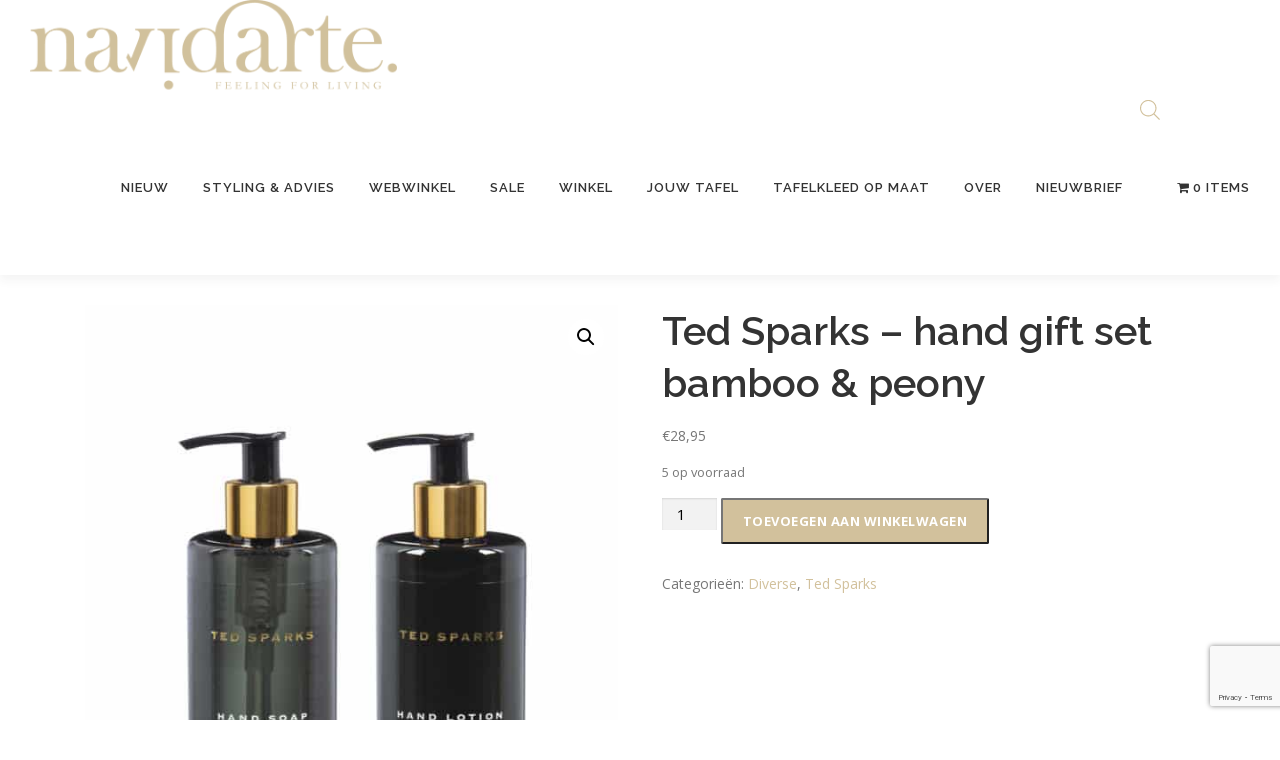

--- FILE ---
content_type: text/html; charset=UTF-8
request_url: https://navidarte.nl/product/ted-sparks-hand-gift-set-bamboo-peony/
body_size: 21828
content:
<!DOCTYPE html>
<html lang="nl-NL">
<head>
<meta charset="UTF-8">
<meta name="viewport" content="width=device-width, initial-scale=1">
<link rel="profile" href="http://gmpg.org/xfn/11">
<title>Ted Sparks &#8211; hand gift set bamboo &#038; peony &#8211; Navidarte</title>
<meta name='robots' content='max-image-preview:large' />
<link rel='dns-prefetch' href='//capi-automation.s3.us-east-2.amazonaws.com' />
<link rel='dns-prefetch' href='//www.googletagmanager.com' />
<link rel='dns-prefetch' href='//fonts.googleapis.com' />
<link rel="alternate" type="application/rss+xml" title="Navidarte &raquo; feed" href="https://navidarte.nl/feed/" />
<link rel="alternate" type="application/rss+xml" title="Navidarte &raquo; reacties feed" href="https://navidarte.nl/comments/feed/" />
<link rel="alternate" title="oEmbed (JSON)" type="application/json+oembed" href="https://navidarte.nl/wp-json/oembed/1.0/embed?url=https%3A%2F%2Fnavidarte.nl%2Fproduct%2Fted-sparks-hand-gift-set-bamboo-peony%2F" />
<link rel="alternate" title="oEmbed (XML)" type="text/xml+oembed" href="https://navidarte.nl/wp-json/oembed/1.0/embed?url=https%3A%2F%2Fnavidarte.nl%2Fproduct%2Fted-sparks-hand-gift-set-bamboo-peony%2F&#038;format=xml" />
<style id='wp-img-auto-sizes-contain-inline-css' type='text/css'>
img:is([sizes=auto i],[sizes^="auto," i]){contain-intrinsic-size:3000px 1500px}
/*# sourceURL=wp-img-auto-sizes-contain-inline-css */
</style>
<link rel='stylesheet' id='sbi_styles-css' href='https://navidarte.nl/wp-content/plugins/instagram-feed/css/sbi-styles.min.css?ver=6.10.0' type='text/css' media='all' />
<style id='wp-emoji-styles-inline-css' type='text/css'>

	img.wp-smiley, img.emoji {
		display: inline !important;
		border: none !important;
		box-shadow: none !important;
		height: 1em !important;
		width: 1em !important;
		margin: 0 0.07em !important;
		vertical-align: -0.1em !important;
		background: none !important;
		padding: 0 !important;
	}
/*# sourceURL=wp-emoji-styles-inline-css */
</style>
<link rel='stylesheet' id='wp-block-library-css' href='https://navidarte.nl/wp-includes/css/dist/block-library/style.min.css?ver=6.9' type='text/css' media='all' />
<link rel='stylesheet' id='wc-blocks-style-css' href='https://navidarte.nl/wp-content/plugins/woocommerce/assets/client/blocks/wc-blocks.css?ver=wc-10.4.3' type='text/css' media='all' />
<style id='global-styles-inline-css' type='text/css'>
:root{--wp--preset--aspect-ratio--square: 1;--wp--preset--aspect-ratio--4-3: 4/3;--wp--preset--aspect-ratio--3-4: 3/4;--wp--preset--aspect-ratio--3-2: 3/2;--wp--preset--aspect-ratio--2-3: 2/3;--wp--preset--aspect-ratio--16-9: 16/9;--wp--preset--aspect-ratio--9-16: 9/16;--wp--preset--color--black: #000000;--wp--preset--color--cyan-bluish-gray: #abb8c3;--wp--preset--color--white: #ffffff;--wp--preset--color--pale-pink: #f78da7;--wp--preset--color--vivid-red: #cf2e2e;--wp--preset--color--luminous-vivid-orange: #ff6900;--wp--preset--color--luminous-vivid-amber: #fcb900;--wp--preset--color--light-green-cyan: #7bdcb5;--wp--preset--color--vivid-green-cyan: #00d084;--wp--preset--color--pale-cyan-blue: #8ed1fc;--wp--preset--color--vivid-cyan-blue: #0693e3;--wp--preset--color--vivid-purple: #9b51e0;--wp--preset--gradient--vivid-cyan-blue-to-vivid-purple: linear-gradient(135deg,rgb(6,147,227) 0%,rgb(155,81,224) 100%);--wp--preset--gradient--light-green-cyan-to-vivid-green-cyan: linear-gradient(135deg,rgb(122,220,180) 0%,rgb(0,208,130) 100%);--wp--preset--gradient--luminous-vivid-amber-to-luminous-vivid-orange: linear-gradient(135deg,rgb(252,185,0) 0%,rgb(255,105,0) 100%);--wp--preset--gradient--luminous-vivid-orange-to-vivid-red: linear-gradient(135deg,rgb(255,105,0) 0%,rgb(207,46,46) 100%);--wp--preset--gradient--very-light-gray-to-cyan-bluish-gray: linear-gradient(135deg,rgb(238,238,238) 0%,rgb(169,184,195) 100%);--wp--preset--gradient--cool-to-warm-spectrum: linear-gradient(135deg,rgb(74,234,220) 0%,rgb(151,120,209) 20%,rgb(207,42,186) 40%,rgb(238,44,130) 60%,rgb(251,105,98) 80%,rgb(254,248,76) 100%);--wp--preset--gradient--blush-light-purple: linear-gradient(135deg,rgb(255,206,236) 0%,rgb(152,150,240) 100%);--wp--preset--gradient--blush-bordeaux: linear-gradient(135deg,rgb(254,205,165) 0%,rgb(254,45,45) 50%,rgb(107,0,62) 100%);--wp--preset--gradient--luminous-dusk: linear-gradient(135deg,rgb(255,203,112) 0%,rgb(199,81,192) 50%,rgb(65,88,208) 100%);--wp--preset--gradient--pale-ocean: linear-gradient(135deg,rgb(255,245,203) 0%,rgb(182,227,212) 50%,rgb(51,167,181) 100%);--wp--preset--gradient--electric-grass: linear-gradient(135deg,rgb(202,248,128) 0%,rgb(113,206,126) 100%);--wp--preset--gradient--midnight: linear-gradient(135deg,rgb(2,3,129) 0%,rgb(40,116,252) 100%);--wp--preset--font-size--small: 13px;--wp--preset--font-size--medium: 20px;--wp--preset--font-size--large: 36px;--wp--preset--font-size--x-large: 42px;--wp--preset--spacing--20: 0.44rem;--wp--preset--spacing--30: 0.67rem;--wp--preset--spacing--40: 1rem;--wp--preset--spacing--50: 1.5rem;--wp--preset--spacing--60: 2.25rem;--wp--preset--spacing--70: 3.38rem;--wp--preset--spacing--80: 5.06rem;--wp--preset--shadow--natural: 6px 6px 9px rgba(0, 0, 0, 0.2);--wp--preset--shadow--deep: 12px 12px 50px rgba(0, 0, 0, 0.4);--wp--preset--shadow--sharp: 6px 6px 0px rgba(0, 0, 0, 0.2);--wp--preset--shadow--outlined: 6px 6px 0px -3px rgb(255, 255, 255), 6px 6px rgb(0, 0, 0);--wp--preset--shadow--crisp: 6px 6px 0px rgb(0, 0, 0);}:where(.is-layout-flex){gap: 0.5em;}:where(.is-layout-grid){gap: 0.5em;}body .is-layout-flex{display: flex;}.is-layout-flex{flex-wrap: wrap;align-items: center;}.is-layout-flex > :is(*, div){margin: 0;}body .is-layout-grid{display: grid;}.is-layout-grid > :is(*, div){margin: 0;}:where(.wp-block-columns.is-layout-flex){gap: 2em;}:where(.wp-block-columns.is-layout-grid){gap: 2em;}:where(.wp-block-post-template.is-layout-flex){gap: 1.25em;}:where(.wp-block-post-template.is-layout-grid){gap: 1.25em;}.has-black-color{color: var(--wp--preset--color--black) !important;}.has-cyan-bluish-gray-color{color: var(--wp--preset--color--cyan-bluish-gray) !important;}.has-white-color{color: var(--wp--preset--color--white) !important;}.has-pale-pink-color{color: var(--wp--preset--color--pale-pink) !important;}.has-vivid-red-color{color: var(--wp--preset--color--vivid-red) !important;}.has-luminous-vivid-orange-color{color: var(--wp--preset--color--luminous-vivid-orange) !important;}.has-luminous-vivid-amber-color{color: var(--wp--preset--color--luminous-vivid-amber) !important;}.has-light-green-cyan-color{color: var(--wp--preset--color--light-green-cyan) !important;}.has-vivid-green-cyan-color{color: var(--wp--preset--color--vivid-green-cyan) !important;}.has-pale-cyan-blue-color{color: var(--wp--preset--color--pale-cyan-blue) !important;}.has-vivid-cyan-blue-color{color: var(--wp--preset--color--vivid-cyan-blue) !important;}.has-vivid-purple-color{color: var(--wp--preset--color--vivid-purple) !important;}.has-black-background-color{background-color: var(--wp--preset--color--black) !important;}.has-cyan-bluish-gray-background-color{background-color: var(--wp--preset--color--cyan-bluish-gray) !important;}.has-white-background-color{background-color: var(--wp--preset--color--white) !important;}.has-pale-pink-background-color{background-color: var(--wp--preset--color--pale-pink) !important;}.has-vivid-red-background-color{background-color: var(--wp--preset--color--vivid-red) !important;}.has-luminous-vivid-orange-background-color{background-color: var(--wp--preset--color--luminous-vivid-orange) !important;}.has-luminous-vivid-amber-background-color{background-color: var(--wp--preset--color--luminous-vivid-amber) !important;}.has-light-green-cyan-background-color{background-color: var(--wp--preset--color--light-green-cyan) !important;}.has-vivid-green-cyan-background-color{background-color: var(--wp--preset--color--vivid-green-cyan) !important;}.has-pale-cyan-blue-background-color{background-color: var(--wp--preset--color--pale-cyan-blue) !important;}.has-vivid-cyan-blue-background-color{background-color: var(--wp--preset--color--vivid-cyan-blue) !important;}.has-vivid-purple-background-color{background-color: var(--wp--preset--color--vivid-purple) !important;}.has-black-border-color{border-color: var(--wp--preset--color--black) !important;}.has-cyan-bluish-gray-border-color{border-color: var(--wp--preset--color--cyan-bluish-gray) !important;}.has-white-border-color{border-color: var(--wp--preset--color--white) !important;}.has-pale-pink-border-color{border-color: var(--wp--preset--color--pale-pink) !important;}.has-vivid-red-border-color{border-color: var(--wp--preset--color--vivid-red) !important;}.has-luminous-vivid-orange-border-color{border-color: var(--wp--preset--color--luminous-vivid-orange) !important;}.has-luminous-vivid-amber-border-color{border-color: var(--wp--preset--color--luminous-vivid-amber) !important;}.has-light-green-cyan-border-color{border-color: var(--wp--preset--color--light-green-cyan) !important;}.has-vivid-green-cyan-border-color{border-color: var(--wp--preset--color--vivid-green-cyan) !important;}.has-pale-cyan-blue-border-color{border-color: var(--wp--preset--color--pale-cyan-blue) !important;}.has-vivid-cyan-blue-border-color{border-color: var(--wp--preset--color--vivid-cyan-blue) !important;}.has-vivid-purple-border-color{border-color: var(--wp--preset--color--vivid-purple) !important;}.has-vivid-cyan-blue-to-vivid-purple-gradient-background{background: var(--wp--preset--gradient--vivid-cyan-blue-to-vivid-purple) !important;}.has-light-green-cyan-to-vivid-green-cyan-gradient-background{background: var(--wp--preset--gradient--light-green-cyan-to-vivid-green-cyan) !important;}.has-luminous-vivid-amber-to-luminous-vivid-orange-gradient-background{background: var(--wp--preset--gradient--luminous-vivid-amber-to-luminous-vivid-orange) !important;}.has-luminous-vivid-orange-to-vivid-red-gradient-background{background: var(--wp--preset--gradient--luminous-vivid-orange-to-vivid-red) !important;}.has-very-light-gray-to-cyan-bluish-gray-gradient-background{background: var(--wp--preset--gradient--very-light-gray-to-cyan-bluish-gray) !important;}.has-cool-to-warm-spectrum-gradient-background{background: var(--wp--preset--gradient--cool-to-warm-spectrum) !important;}.has-blush-light-purple-gradient-background{background: var(--wp--preset--gradient--blush-light-purple) !important;}.has-blush-bordeaux-gradient-background{background: var(--wp--preset--gradient--blush-bordeaux) !important;}.has-luminous-dusk-gradient-background{background: var(--wp--preset--gradient--luminous-dusk) !important;}.has-pale-ocean-gradient-background{background: var(--wp--preset--gradient--pale-ocean) !important;}.has-electric-grass-gradient-background{background: var(--wp--preset--gradient--electric-grass) !important;}.has-midnight-gradient-background{background: var(--wp--preset--gradient--midnight) !important;}.has-small-font-size{font-size: var(--wp--preset--font-size--small) !important;}.has-medium-font-size{font-size: var(--wp--preset--font-size--medium) !important;}.has-large-font-size{font-size: var(--wp--preset--font-size--large) !important;}.has-x-large-font-size{font-size: var(--wp--preset--font-size--x-large) !important;}
/*# sourceURL=global-styles-inline-css */
</style>

<style id='classic-theme-styles-inline-css' type='text/css'>
/*! This file is auto-generated */
.wp-block-button__link{color:#fff;background-color:#32373c;border-radius:9999px;box-shadow:none;text-decoration:none;padding:calc(.667em + 2px) calc(1.333em + 2px);font-size:1.125em}.wp-block-file__button{background:#32373c;color:#fff;text-decoration:none}
/*# sourceURL=/wp-includes/css/classic-themes.min.css */
</style>
<link rel='stylesheet' id='dashicons-css' href='https://navidarte.nl/wp-includes/css/dashicons.min.css?ver=6.9' type='text/css' media='all' />
<link rel='stylesheet' id='wpzoom-social-icons-academicons-css' href='https://navidarte.nl/wp-content/plugins/social-icons-widget-by-wpzoom/assets/css/academicons.min.css?ver=1768531865' type='text/css' media='all' />
<link rel='stylesheet' id='wpzoom-social-icons-socicon-css' href='https://navidarte.nl/wp-content/plugins/social-icons-widget-by-wpzoom/assets/css/wpzoom-socicon.css?ver=1768531865' type='text/css' media='all' />
<link rel='stylesheet' id='wpzoom-social-icons-font-awesome-5-css' href='https://navidarte.nl/wp-content/plugins/social-icons-widget-by-wpzoom/assets/css/font-awesome-5.min.css?ver=1768531865' type='text/css' media='all' />
<link rel='stylesheet' id='wpzoom-social-icons-genericons-css' href='https://navidarte.nl/wp-content/plugins/social-icons-widget-by-wpzoom/assets/css/genericons.css?ver=1768531865' type='text/css' media='all' />
<link rel='stylesheet' id='contact-form-7-css' href='https://navidarte.nl/wp-content/plugins/contact-form-7/includes/css/styles.css?ver=6.1.4' type='text/css' media='all' />
<link rel='stylesheet' id='wpmenucart-icons-css' href='https://navidarte.nl/wp-content/plugins/woocommerce-menu-bar-cart/assets/css/wpmenucart-icons.min.css?ver=2.14.12' type='text/css' media='all' />
<style id='wpmenucart-icons-inline-css' type='text/css'>
@font-face{font-family:WPMenuCart;src:url(https://navidarte.nl/wp-content/plugins/woocommerce-menu-bar-cart/assets/fonts/WPMenuCart.eot);src:url(https://navidarte.nl/wp-content/plugins/woocommerce-menu-bar-cart/assets/fonts/WPMenuCart.eot?#iefix) format('embedded-opentype'),url(https://navidarte.nl/wp-content/plugins/woocommerce-menu-bar-cart/assets/fonts/WPMenuCart.woff2) format('woff2'),url(https://navidarte.nl/wp-content/plugins/woocommerce-menu-bar-cart/assets/fonts/WPMenuCart.woff) format('woff'),url(https://navidarte.nl/wp-content/plugins/woocommerce-menu-bar-cart/assets/fonts/WPMenuCart.ttf) format('truetype'),url(https://navidarte.nl/wp-content/plugins/woocommerce-menu-bar-cart/assets/fonts/WPMenuCart.svg#WPMenuCart) format('svg');font-weight:400;font-style:normal;font-display:swap}
/*# sourceURL=wpmenucart-icons-inline-css */
</style>
<link rel='stylesheet' id='wpmenucart-css' href='https://navidarte.nl/wp-content/plugins/woocommerce-menu-bar-cart/assets/css/wpmenucart-main.min.css?ver=2.14.12' type='text/css' media='all' />
<link rel='stylesheet' id='photoswipe-css' href='https://navidarte.nl/wp-content/plugins/woocommerce/assets/css/photoswipe/photoswipe.min.css?ver=10.4.3' type='text/css' media='all' />
<link rel='stylesheet' id='photoswipe-default-skin-css' href='https://navidarte.nl/wp-content/plugins/woocommerce/assets/css/photoswipe/default-skin/default-skin.min.css?ver=10.4.3' type='text/css' media='all' />
<link rel='stylesheet' id='woocommerce-layout-css' href='https://navidarte.nl/wp-content/plugins/woocommerce/assets/css/woocommerce-layout.css?ver=10.4.3' type='text/css' media='all' />
<link rel='stylesheet' id='woocommerce-smallscreen-css' href='https://navidarte.nl/wp-content/plugins/woocommerce/assets/css/woocommerce-smallscreen.css?ver=10.4.3' type='text/css' media='only screen and (max-width: 768px)' />
<link rel='stylesheet' id='woocommerce-general-css' href='https://navidarte.nl/wp-content/plugins/woocommerce/assets/css/woocommerce.css?ver=10.4.3' type='text/css' media='all' />
<style id='woocommerce-inline-inline-css' type='text/css'>
.woocommerce form .form-row .required { visibility: visible; }
/*# sourceURL=woocommerce-inline-inline-css */
</style>
<link rel='stylesheet' id='dgwt-wcas-style-css' href='https://navidarte.nl/wp-content/plugins/ajax-search-for-woocommerce/assets/css/style.min.css?ver=1.32.2' type='text/css' media='all' />
<link rel='stylesheet' id='onepress-fonts-css' href='https://fonts.googleapis.com/css?family=Raleway%3A400%2C500%2C600%2C700%2C300%2C100%2C800%2C900%7COpen+Sans%3A400%2C300%2C300italic%2C400italic%2C600%2C600italic%2C700%2C700italic&#038;subset=latin%2Clatin-ext&#038;display=swap&#038;ver=2.3.16' type='text/css' media='all' />
<link rel='stylesheet' id='onepress-animate-css' href='https://navidarte.nl/wp-content/themes/onepress/assets/css/animate.min.css?ver=2.3.16' type='text/css' media='all' />
<link rel='stylesheet' id='onepress-fa-css' href='https://navidarte.nl/wp-content/themes/onepress/assets/fontawesome-v6/css/all.min.css?ver=6.5.1' type='text/css' media='all' />
<link rel='stylesheet' id='onepress-fa-shims-css' href='https://navidarte.nl/wp-content/themes/onepress/assets/fontawesome-v6/css/v4-shims.min.css?ver=6.5.1' type='text/css' media='all' />
<link rel='stylesheet' id='onepress-bootstrap-css' href='https://navidarte.nl/wp-content/themes/onepress/assets/css/bootstrap.min.css?ver=2.3.16' type='text/css' media='all' />
<link rel='stylesheet' id='onepress-style-css' href='https://navidarte.nl/wp-content/themes/onepress/style.css?ver=6.9' type='text/css' media='all' />
<style id='onepress-style-inline-css' type='text/css'>
.site-logo-div img{height:100px;width:auto}#main .video-section section.hero-slideshow-wrapper{background:transparent}.hero-slideshow-wrapper:after{position:absolute;top:0px;left:0px;width:100%;height:100%;background-color:rgba(0,0,0,0.3);display:block;content:""}#parallax-hero .jarallax-container .parallax-bg:before{background-color:rgba(0,0,0,0.3)}.body-desktop .parallax-hero .hero-slideshow-wrapper:after{display:none!important}#parallax-hero>.parallax-bg::before{background-color:rgba(0,0,0,0.3);opacity:1}.body-desktop .parallax-hero .hero-slideshow-wrapper:after{display:none!important}a,.screen-reader-text:hover,.screen-reader-text:active,.screen-reader-text:focus,.header-social a,.onepress-menu a:hover,.onepress-menu ul li a:hover,.onepress-menu li.onepress-current-item>a,.onepress-menu ul li.current-menu-item>a,.onepress-menu>li a.menu-actived,.onepress-menu.onepress-menu-mobile li.onepress-current-item>a,.site-footer a,.site-footer .footer-social a:hover,.site-footer .btt a:hover,.highlight,#comments .comment .comment-wrapper .comment-meta .comment-time:hover,#comments .comment .comment-wrapper .comment-meta .comment-reply-link:hover,#comments .comment .comment-wrapper .comment-meta .comment-edit-link:hover,.btn-theme-primary-outline,.sidebar .widget a:hover,.section-services .service-item .service-image i,.counter_item .counter__number,.team-member .member-thumb .member-profile a:hover,.icon-background-default{color:#d2c19c}input[type="reset"],input[type="submit"],input[type="submit"],input[type="reset"]:hover,input[type="submit"]:hover,input[type="submit"]:hover .nav-links a:hover,.btn-theme-primary,.btn-theme-primary-outline:hover,.section-testimonials .card-theme-primary,.woocommerce #respond input#submit,.woocommerce a.button,.woocommerce button.button,.woocommerce input.button,.woocommerce button.button.alt,.pirate-forms-submit-button,.pirate-forms-submit-button:hover,input[type="reset"],input[type="submit"],input[type="submit"],.pirate-forms-submit-button,.contact-form div.wpforms-container-full .wpforms-form .wpforms-submit,.contact-form div.wpforms-container-full .wpforms-form .wpforms-submit:hover,.nav-links a:hover,.nav-links a.current,.nav-links .page-numbers:hover,.nav-links .page-numbers.current{background:#d2c19c}.btn-theme-primary-outline,.btn-theme-primary-outline:hover,.pricing__item:hover,.section-testimonials .card-theme-primary,.entry-content blockquote{border-color:#d2c19c}.woocommerce #respond input#submit.alt,.woocommerce a.button.alt,.woocommerce button.button.alt,.woocommerce input.button.alt{background-color:#d2c19c}.woocommerce #respond input#submit.alt:hover,.woocommerce a.button.alt:hover,.woocommerce button.button.alt:hover,.woocommerce input.button.alt:hover{background-color:#d2c19c}.feature-item:hover .icon-background-default{color:#585857}.site-footer{background-color:#585857}.site-footer .footer-connect .follow-heading,.site-footer .footer-social a{color:#d2c19c}.site-footer .site-info,.site-footer .btt a{background-color:#585857}.site-footer .site-info{color:#d2c19c}.site-footer .btt a,.site-footer .site-info a{color:#d2c19c}.site-footer .btt a,.site-footer .site-info a{color:#d2c19c}#footer-widgets{}.gallery-carousel .g-item{padding:0px 10px}.gallery-carousel-wrap{margin-left:-10px;margin-right:-10px}.gallery-grid .g-item,.gallery-masonry .g-item .inner{padding:10px}.gallery-grid-wrap,.gallery-masonry-wrap{margin-left:-10px;margin-right:-10px}.gallery-justified-wrap{margin-left:-20px;margin-right:-20px}
/*# sourceURL=onepress-style-inline-css */
</style>
<link rel='stylesheet' id='dflip-style-css' href='https://navidarte.nl/wp-content/plugins/3d-flipbook-dflip-lite/assets/css/dflip.min.css?ver=2.4.20' type='text/css' media='all' />
<link rel='stylesheet' id='mollie-applepaydirect-css' href='https://navidarte.nl/wp-content/plugins/mollie-payments-for-woocommerce/public/css/mollie-applepaydirect.min.css?ver=1768877372' type='text/css' media='screen' />
<link rel='stylesheet' id='wpzoom-social-icons-font-awesome-3-css' href='https://navidarte.nl/wp-content/plugins/social-icons-widget-by-wpzoom/assets/css/font-awesome-3.min.css?ver=1768531865' type='text/css' media='all' />
<link rel='stylesheet' id='wpzoom-social-icons-styles-css' href='https://navidarte.nl/wp-content/plugins/social-icons-widget-by-wpzoom/assets/css/wpzoom-social-icons-styles.css?ver=1768531865' type='text/css' media='all' />
<link rel='stylesheet' id='onepress-plus-style-css' href='https://navidarte.nl/wp-content/plugins/onepress-plus/onepress-plus.css?ver=2.3.12' type='text/css' media='all' />
<link rel='preload' as='font'  id='wpzoom-social-icons-font-academicons-woff2-css' href='https://navidarte.nl/wp-content/plugins/social-icons-widget-by-wpzoom/assets/font/academicons.woff2?v=1.9.2'  type='font/woff2' crossorigin />
<link rel='preload' as='font'  id='wpzoom-social-icons-font-fontawesome-3-woff2-css' href='https://navidarte.nl/wp-content/plugins/social-icons-widget-by-wpzoom/assets/font/fontawesome-webfont.woff2?v=4.7.0'  type='font/woff2' crossorigin />
<link rel='preload' as='font'  id='wpzoom-social-icons-font-fontawesome-5-brands-woff2-css' href='https://navidarte.nl/wp-content/plugins/social-icons-widget-by-wpzoom/assets/font/fa-brands-400.woff2'  type='font/woff2' crossorigin />
<link rel='preload' as='font'  id='wpzoom-social-icons-font-fontawesome-5-regular-woff2-css' href='https://navidarte.nl/wp-content/plugins/social-icons-widget-by-wpzoom/assets/font/fa-regular-400.woff2'  type='font/woff2' crossorigin />
<link rel='preload' as='font'  id='wpzoom-social-icons-font-fontawesome-5-solid-woff2-css' href='https://navidarte.nl/wp-content/plugins/social-icons-widget-by-wpzoom/assets/font/fa-solid-900.woff2'  type='font/woff2' crossorigin />
<link rel='preload' as='font'  id='wpzoom-social-icons-font-genericons-woff-css' href='https://navidarte.nl/wp-content/plugins/social-icons-widget-by-wpzoom/assets/font/Genericons.woff'  type='font/woff' crossorigin />
<link rel='preload' as='font'  id='wpzoom-social-icons-font-socicon-woff2-css' href='https://navidarte.nl/wp-content/plugins/social-icons-widget-by-wpzoom/assets/font/socicon.woff2?v=4.5.4'  type='font/woff2' crossorigin />
<script type="text/javascript" src="https://navidarte.nl/wp-includes/js/jquery/jquery.min.js?ver=3.7.1" id="jquery-core-js"></script>
<script type="text/javascript" src="https://navidarte.nl/wp-includes/js/jquery/jquery-migrate.min.js?ver=3.4.1" id="jquery-migrate-js"></script>
<script type="text/javascript" src="https://navidarte.nl/wp-content/plugins/woocommerce/assets/js/jquery-blockui/jquery.blockUI.min.js?ver=2.7.0-wc.10.4.3" id="wc-jquery-blockui-js" defer="defer" data-wp-strategy="defer"></script>
<script type="text/javascript" id="wc-add-to-cart-js-extra">
/* <![CDATA[ */
var wc_add_to_cart_params = {"ajax_url":"/wp-admin/admin-ajax.php","wc_ajax_url":"/?wc-ajax=%%endpoint%%","i18n_view_cart":"Bekijk winkelwagen","cart_url":"https://navidarte.nl/winkelmand/","is_cart":"","cart_redirect_after_add":"no"};
//# sourceURL=wc-add-to-cart-js-extra
/* ]]> */
</script>
<script type="text/javascript" src="https://navidarte.nl/wp-content/plugins/woocommerce/assets/js/frontend/add-to-cart.min.js?ver=10.4.3" id="wc-add-to-cart-js" defer="defer" data-wp-strategy="defer"></script>
<script type="text/javascript" src="https://navidarte.nl/wp-content/plugins/woocommerce/assets/js/zoom/jquery.zoom.min.js?ver=1.7.21-wc.10.4.3" id="wc-zoom-js" defer="defer" data-wp-strategy="defer"></script>
<script type="text/javascript" src="https://navidarte.nl/wp-content/plugins/woocommerce/assets/js/flexslider/jquery.flexslider.min.js?ver=2.7.2-wc.10.4.3" id="wc-flexslider-js" defer="defer" data-wp-strategy="defer"></script>
<script type="text/javascript" src="https://navidarte.nl/wp-content/plugins/woocommerce/assets/js/photoswipe/photoswipe.min.js?ver=4.1.1-wc.10.4.3" id="wc-photoswipe-js" defer="defer" data-wp-strategy="defer"></script>
<script type="text/javascript" src="https://navidarte.nl/wp-content/plugins/woocommerce/assets/js/photoswipe/photoswipe-ui-default.min.js?ver=4.1.1-wc.10.4.3" id="wc-photoswipe-ui-default-js" defer="defer" data-wp-strategy="defer"></script>
<script type="text/javascript" id="wc-single-product-js-extra">
/* <![CDATA[ */
var wc_single_product_params = {"i18n_required_rating_text":"Selecteer een waardering","i18n_rating_options":["1 van de 5 sterren","2 van de 5 sterren","3 van de 5 sterren","4 van de 5 sterren","5 van de 5 sterren"],"i18n_product_gallery_trigger_text":"Afbeeldinggalerij in volledig scherm bekijken","review_rating_required":"yes","flexslider":{"rtl":false,"animation":"slide","smoothHeight":true,"directionNav":false,"controlNav":"thumbnails","slideshow":false,"animationSpeed":500,"animationLoop":false,"allowOneSlide":false},"zoom_enabled":"1","zoom_options":[],"photoswipe_enabled":"1","photoswipe_options":{"shareEl":false,"closeOnScroll":false,"history":false,"hideAnimationDuration":0,"showAnimationDuration":0},"flexslider_enabled":"1"};
//# sourceURL=wc-single-product-js-extra
/* ]]> */
</script>
<script type="text/javascript" src="https://navidarte.nl/wp-content/plugins/woocommerce/assets/js/frontend/single-product.min.js?ver=10.4.3" id="wc-single-product-js" defer="defer" data-wp-strategy="defer"></script>
<script type="text/javascript" src="https://navidarte.nl/wp-content/plugins/woocommerce/assets/js/js-cookie/js.cookie.min.js?ver=2.1.4-wc.10.4.3" id="wc-js-cookie-js" defer="defer" data-wp-strategy="defer"></script>
<script type="text/javascript" id="woocommerce-js-extra">
/* <![CDATA[ */
var woocommerce_params = {"ajax_url":"/wp-admin/admin-ajax.php","wc_ajax_url":"/?wc-ajax=%%endpoint%%","i18n_password_show":"Wachtwoord weergeven","i18n_password_hide":"Wachtwoord verbergen"};
//# sourceURL=woocommerce-js-extra
/* ]]> */
</script>
<script type="text/javascript" src="https://navidarte.nl/wp-content/plugins/woocommerce/assets/js/frontend/woocommerce.min.js?ver=10.4.3" id="woocommerce-js" defer="defer" data-wp-strategy="defer"></script>

<!-- Google tag (gtag.js) snippet toegevoegd door Site Kit -->
<!-- Google Analytics snippet toegevoegd door Site Kit -->
<script type="text/javascript" src="https://www.googletagmanager.com/gtag/js?id=G-L7RPVY0HQ7" id="google_gtagjs-js" async></script>
<script type="text/javascript" id="google_gtagjs-js-after">
/* <![CDATA[ */
window.dataLayer = window.dataLayer || [];function gtag(){dataLayer.push(arguments);}
gtag("set","linker",{"domains":["navidarte.nl"]});
gtag("js", new Date());
gtag("set", "developer_id.dZTNiMT", true);
gtag("config", "G-L7RPVY0HQ7");
//# sourceURL=google_gtagjs-js-after
/* ]]> */
</script>
<link rel="https://api.w.org/" href="https://navidarte.nl/wp-json/" /><link rel="alternate" title="JSON" type="application/json" href="https://navidarte.nl/wp-json/wp/v2/product/3390" /><link rel="EditURI" type="application/rsd+xml" title="RSD" href="https://navidarte.nl/xmlrpc.php?rsd" />
<meta name="generator" content="WordPress 6.9" />
<meta name="generator" content="WooCommerce 10.4.3" />
<link rel="canonical" href="https://navidarte.nl/product/ted-sparks-hand-gift-set-bamboo-peony/" />
<link rel='shortlink' href='https://navidarte.nl/?p=3390' />
<meta name="generator" content="Site Kit by Google 1.170.0" />		<style>
			.dgwt-wcas-ico-magnifier,.dgwt-wcas-ico-magnifier-handler{max-width:20px}.dgwt-wcas-search-wrapp{max-width:600px}		</style>
		<!-- Google site verification - Google for WooCommerce -->
<meta name="google-site-verification" content="v3DRuhW_GH38ofi5W57ihEwPHM_X7Q8ualtXhC4ceOA" />
	<noscript><style>.woocommerce-product-gallery{ opacity: 1 !important; }</style></noscript>
				<script  type="text/javascript">
				!function(f,b,e,v,n,t,s){if(f.fbq)return;n=f.fbq=function(){n.callMethod?
					n.callMethod.apply(n,arguments):n.queue.push(arguments)};if(!f._fbq)f._fbq=n;
					n.push=n;n.loaded=!0;n.version='2.0';n.queue=[];t=b.createElement(e);t.async=!0;
					t.src=v;s=b.getElementsByTagName(e)[0];s.parentNode.insertBefore(t,s)}(window,
					document,'script','https://connect.facebook.net/en_US/fbevents.js');
			</script>
			<!-- WooCommerce Facebook Integration Begin -->
			<script  type="text/javascript">

				fbq('init', '2792694684351457', {}, {
    "agent": "woocommerce_0-10.4.3-3.5.15"
});

				document.addEventListener( 'DOMContentLoaded', function() {
					// Insert placeholder for events injected when a product is added to the cart through AJAX.
					document.body.insertAdjacentHTML( 'beforeend', '<div class=\"wc-facebook-pixel-event-placeholder\"></div>' );
				}, false );

			</script>
			<!-- WooCommerce Facebook Integration End -->
			<link rel="icon" href="https://navidarte.nl/wp-content/uploads/2020/11/Favicon2020-100x100.png" sizes="32x32" />
<link rel="icon" href="https://navidarte.nl/wp-content/uploads/2020/11/Favicon2020-300x300.png" sizes="192x192" />
<link rel="apple-touch-icon" href="https://navidarte.nl/wp-content/uploads/2020/11/Favicon2020-300x300.png" />
<meta name="msapplication-TileImage" content="https://navidarte.nl/wp-content/uploads/2020/11/Favicon2020-300x300.png" />
<style class="wp-typography-print-styles" type="text/css">
 
  
  
  
  
  
  
 
</style>
		<!-- Global site tag (gtag.js) - Google Ads: AW-16729167756 - Google for WooCommerce -->
		<script async src="https://www.googletagmanager.com/gtag/js?id=AW-16729167756"></script>
		<script>
			window.dataLayer = window.dataLayer || [];
			function gtag() { dataLayer.push(arguments); }
			gtag( 'consent', 'default', {
				analytics_storage: 'denied',
				ad_storage: 'denied',
				ad_user_data: 'denied',
				ad_personalization: 'denied',
				region: ['AT', 'BE', 'BG', 'HR', 'CY', 'CZ', 'DK', 'EE', 'FI', 'FR', 'DE', 'GR', 'HU', 'IS', 'IE', 'IT', 'LV', 'LI', 'LT', 'LU', 'MT', 'NL', 'NO', 'PL', 'PT', 'RO', 'SK', 'SI', 'ES', 'SE', 'GB', 'CH'],
				wait_for_update: 500,
			} );
			gtag('js', new Date());
			gtag('set', 'developer_id.dOGY3NW', true);
			gtag("config", "AW-16729167756", { "groups": "GLA", "send_page_view": false });		</script>

		</head>

<body class="wp-singular product-template-default single single-product postid-3390 wp-custom-logo wp-theme-onepress theme-onepress woocommerce woocommerce-page woocommerce-no-js group-blog site-header-sticky site-header-transparent">
<script type="text/javascript">
/* <![CDATA[ */
gtag("event", "page_view", {send_to: "GLA"});
/* ]]> */
</script>
<div id="page" class="hfeed site">
	<a class="skip-link screen-reader-text" href="#content">Ga naar de inhoud</a>
	<div id="header-section" class="h-on-top no-transparent">		<header id="masthead" class="site-header header-full-width is-sticky no-scroll no-t h-on-top" role="banner">
			<div class="container">
				<div class="site-branding">
					<div class="site-brand-inner has-logo-img no-desc"><div class="site-logo-div"><a href="https://navidarte.nl/" class="custom-logo-link  no-t-logo" rel="home" itemprop="url"><img width="2565" height="700" src="https://navidarte.nl/wp-content/uploads/2020/10/navidarte_logo_def_goud_website.png" class="custom-logo" alt="Navidarte" itemprop="logo" decoding="async" srcset="https://navidarte.nl/wp-content/uploads/2020/10/navidarte_logo_def_goud_website.png 2565w, https://navidarte.nl/wp-content/uploads/2020/10/navidarte_logo_def_goud_website-600x164.png 600w, https://navidarte.nl/wp-content/uploads/2020/10/navidarte_logo_def_goud_website-300x82.png 300w, https://navidarte.nl/wp-content/uploads/2020/10/navidarte_logo_def_goud_website-1024x279.png 1024w, https://navidarte.nl/wp-content/uploads/2020/10/navidarte_logo_def_goud_website-768x210.png 768w, https://navidarte.nl/wp-content/uploads/2020/10/navidarte_logo_def_goud_website-1536x419.png 1536w, https://navidarte.nl/wp-content/uploads/2020/10/navidarte_logo_def_goud_website-2048x559.png 2048w" sizes="(max-width: 2565px) 100vw, 2565px" /></a></div></div>				</div>
				<div class="header-right-wrapper">
					<a href="#0" id="nav-toggle">Menu<span></span></a>
					<nav id="site-navigation" class="main-navigation" role="navigation">
						<ul class="onepress-menu">
							<li id="menu-item-2705" class="menu-item menu-item-type-post_type menu-item-object-page menu-item-2705"><a href="https://navidarte.nl/onze-nieuwste-producten/">Nieuw</a></li>
<li id="menu-item-2744" class="menu-item menu-item-type-post_type menu-item-object-page menu-item-has-children menu-item-2744"><a href="https://navidarte.nl/styling-en-advies/">Styling &#038; Advies</a>
<ul class="sub-menu">
	<li id="menu-item-2745" class="menu-item menu-item-type-post_type menu-item-object-page menu-item-2745"><a href="https://navidarte.nl/inspiratie/">Inspiratie</a></li>
	<li id="menu-item-2746" class="menu-item menu-item-type-post_type menu-item-object-page menu-item-2746"><a href="https://navidarte.nl/prijslijst-interieur-advies/">Prijslijst Interieur Advies</a></li>
</ul>
</li>
<li id="menu-item-2706" class="menu-item menu-item-type-post_type menu-item-object-page menu-item-has-children current_page_parent menu-item-2706"><a href="https://navidarte.nl/winkel/">Webwinkel</a>
<ul class="sub-menu">
	<li id="menu-item-2765" class="menu-item menu-item-type-taxonomy menu-item-object-product_cat menu-item-has-children menu-item-2765"><a href="https://navidarte.nl/product-categorie/koken/">Dining</a>
	<ul class="sub-menu">
		<li id="menu-item-2766" class="menu-item menu-item-type-taxonomy menu-item-object-product_cat menu-item-2766"><a href="https://navidarte.nl/product-categorie/koken/food-koken/">Food</a></li>
		<li id="menu-item-2767" class="menu-item menu-item-type-taxonomy menu-item-object-product_cat menu-item-2767"><a href="https://navidarte.nl/product-categorie/koken/glaswerk/">Glaswerk</a></li>
		<li id="menu-item-2768" class="menu-item menu-item-type-taxonomy menu-item-object-product_cat menu-item-2768"><a href="https://navidarte.nl/product-categorie/koken/keukenlinnen/">Keukenlinnen</a></li>
		<li id="menu-item-2769" class="menu-item menu-item-type-taxonomy menu-item-object-product_cat menu-item-2769"><a href="https://navidarte.nl/product-categorie/koken/kookboeken/">Kookboeken</a></li>
		<li id="menu-item-2770" class="menu-item menu-item-type-taxonomy menu-item-object-product_cat menu-item-2770"><a href="https://navidarte.nl/product-categorie/koken/messen-bestek/">Messen/Bestek</a></li>
		<li id="menu-item-2771" class="menu-item menu-item-type-taxonomy menu-item-object-product_cat menu-item-2771"><a href="https://navidarte.nl/product-categorie/koken/overige-keukenaccessoires/">Overige keukenaccessoires</a></li>
		<li id="menu-item-2772" class="menu-item menu-item-type-taxonomy menu-item-object-product_cat menu-item-2772"><a href="https://navidarte.nl/product-categorie/koken/dienbladen/">Placemats/Tafelkleden</a></li>
		<li id="menu-item-2773" class="menu-item menu-item-type-taxonomy menu-item-object-product_cat menu-item-2773"><a href="https://navidarte.nl/product-categorie/koken/schorten-ovenwanten/">Schorten/Ovenwanten</a></li>
		<li id="menu-item-2774" class="menu-item menu-item-type-taxonomy menu-item-object-product_cat menu-item-2774"><a href="https://navidarte.nl/product-categorie/koken/serveer-broodplanken/">Serveer/Broodplanken</a></li>
		<li id="menu-item-2775" class="menu-item menu-item-type-taxonomy menu-item-object-product_cat menu-item-2775"><a href="https://navidarte.nl/product-categorie/koken/servies-koken/">Servies</a></li>
	</ul>
</li>
	<li id="menu-item-2777" class="menu-item menu-item-type-taxonomy menu-item-object-product_cat menu-item-has-children menu-item-2777"><a href="https://navidarte.nl/product-categorie/kussens-plaids/kussens/">Kussens</a>
	<ul class="sub-menu">
		<li id="menu-item-2776" class="menu-item menu-item-type-taxonomy menu-item-object-product_cat menu-item-2776"><a href="https://navidarte.nl/product-categorie/kussens-plaids/">Kussens/plaids</a></li>
		<li id="menu-item-2778" class="menu-item menu-item-type-taxonomy menu-item-object-product_cat menu-item-2778"><a href="https://navidarte.nl/product-categorie/kussens-plaids/plaids/">Plaids</a></li>
	</ul>
</li>
	<li id="menu-item-2779" class="menu-item menu-item-type-taxonomy menu-item-object-product_cat menu-item-has-children menu-item-2779"><a href="https://navidarte.nl/product-categorie/meubels/">Meubels</a>
	<ul class="sub-menu">
		<li id="menu-item-2780" class="menu-item menu-item-type-taxonomy menu-item-object-product_cat menu-item-2780"><a href="https://navidarte.nl/product-categorie/meubels/banken/">Banken</a></li>
		<li id="menu-item-2781" class="menu-item menu-item-type-taxonomy menu-item-object-product_cat menu-item-2781"><a href="https://navidarte.nl/product-categorie/meubels/barkrukken/">Barkrukken</a></li>
		<li id="menu-item-2782" class="menu-item menu-item-type-taxonomy menu-item-object-product_cat menu-item-2782"><a href="https://navidarte.nl/product-categorie/meubels/bijzettafels/">Bijzettafels</a></li>
		<li id="menu-item-2783" class="menu-item menu-item-type-taxonomy menu-item-object-product_cat menu-item-2783"><a href="https://navidarte.nl/product-categorie/meubels/kasten/">Kasten</a></li>
		<li id="menu-item-2784" class="menu-item menu-item-type-taxonomy menu-item-object-product_cat menu-item-2784"><a href="https://navidarte.nl/product-categorie/meubels/kleden/">Kleden</a></li>
		<li id="menu-item-2785" class="menu-item menu-item-type-taxonomy menu-item-object-product_cat menu-item-2785"><a href="https://navidarte.nl/product-categorie/meubels/poef/">Poef</a></li>
		<li id="menu-item-2786" class="menu-item menu-item-type-taxonomy menu-item-object-product_cat menu-item-2786"><a href="https://navidarte.nl/product-categorie/meubels/sidetables/">Sidetables</a></li>
		<li id="menu-item-2787" class="menu-item menu-item-type-taxonomy menu-item-object-product_cat menu-item-2787"><a href="https://navidarte.nl/product-categorie/meubels/stoelen/">Stoelen</a></li>
		<li id="menu-item-2788" class="menu-item menu-item-type-taxonomy menu-item-object-product_cat menu-item-2788"><a href="https://navidarte.nl/product-categorie/meubels/tafels/">Tafels</a></li>
		<li id="menu-item-2789" class="menu-item menu-item-type-taxonomy menu-item-object-product_cat menu-item-2789"><a href="https://navidarte.nl/product-categorie/meubels/tv-meubel/">TV meubel</a></li>
		<li id="menu-item-2790" class="menu-item menu-item-type-taxonomy menu-item-object-product_cat menu-item-2790"><a href="https://navidarte.nl/product-categorie/meubels/verlichting/">Verlichting</a></li>
	</ul>
</li>
	<li id="menu-item-2753" class="menu-item menu-item-type-taxonomy menu-item-object-product_cat menu-item-has-children menu-item-2753"><a href="https://navidarte.nl/product-categorie/woonaccessoires/">Woonaccessoires</a>
	<ul class="sub-menu">
		<li id="menu-item-2754" class="menu-item menu-item-type-taxonomy menu-item-object-product_cat menu-item-2754"><a href="https://navidarte.nl/product-categorie/woonaccessoires/bloemen-planten/">Bloemen/planten</a></li>
		<li id="menu-item-2755" class="menu-item menu-item-type-taxonomy menu-item-object-product_cat menu-item-2755"><a href="https://navidarte.nl/product-categorie/woonaccessoires/boeken-woonaccessoires/">Boeken</a></li>
		<li id="menu-item-2756" class="menu-item menu-item-type-taxonomy menu-item-object-product_cat menu-item-2756"><a href="https://navidarte.nl/product-categorie/woonaccessoires/fotolijsten/">Fotolijsten</a></li>
		<li id="menu-item-2757" class="menu-item menu-item-type-taxonomy menu-item-object-product_cat menu-item-2757"><a href="https://navidarte.nl/product-categorie/woonaccessoires/kaarsen/">Kaarsen</a></li>
		<li id="menu-item-2758" class="menu-item menu-item-type-taxonomy menu-item-object-product_cat menu-item-2758"><a href="https://navidarte.nl/product-categorie/woonaccessoires/kandelaars-windlichten/">Kandelaars/windlichten</a></li>
		<li id="menu-item-2759" class="menu-item menu-item-type-taxonomy menu-item-object-product_cat menu-item-2759"><a href="https://navidarte.nl/product-categorie/woonaccessoires/lampen/">Lampen</a></li>
		<li id="menu-item-2760" class="menu-item menu-item-type-taxonomy menu-item-object-product_cat menu-item-2760"><a href="https://navidarte.nl/product-categorie/woonaccessoires/overige-woonaccessoires/">overige woonaccessoires</a></li>
		<li id="menu-item-2761" class="menu-item menu-item-type-taxonomy menu-item-object-product_cat menu-item-2761"><a href="https://navidarte.nl/product-categorie/woonaccessoires/spiegels/">Spiegels</a></li>
		<li id="menu-item-2762" class="menu-item menu-item-type-taxonomy menu-item-object-product_cat menu-item-2762"><a href="https://navidarte.nl/product-categorie/woonaccessoires/textiel-woonaccessoires/">Textiel</a></li>
		<li id="menu-item-2763" class="menu-item menu-item-type-taxonomy menu-item-object-product_cat menu-item-2763"><a href="https://navidarte.nl/product-categorie/woonaccessoires/vazen-potten/">Vazen/potten</a></li>
		<li id="menu-item-2764" class="menu-item menu-item-type-taxonomy menu-item-object-product_cat menu-item-2764"><a href="https://navidarte.nl/product-categorie/woonaccessoires/verzorging-lifestyle-sieraden/">Verzorging/Lifestyle/Sieraden</a></li>
	</ul>
</li>
</ul>
</li>
<li id="menu-item-2748" class="menu-item menu-item-type-taxonomy menu-item-object-product_cat menu-item-2748"><a href="https://navidarte.nl/product-categorie/sale/">Sale</a></li>
<li id="menu-item-7822" class="menu-item menu-item-type-post_type menu-item-object-page menu-item-7822"><a href="https://navidarte.nl/over-ons/">Winkel</a></li>
<li id="menu-item-9326" class="menu-item menu-item-type-post_type menu-item-object-page menu-item-9326"><a href="https://navidarte.nl/jouw-tafel/">Jouw tafel</a></li>
<li id="menu-item-10282" class="menu-item menu-item-type-post_type menu-item-object-page menu-item-10282"><a href="https://navidarte.nl/mijn-tafelkleed-op-maat/">Tafelkleed op maat</a></li>
<li id="menu-item-2749" class="menu-item menu-item-type-post_type menu-item-object-page menu-item-has-children menu-item-2749"><a href="https://navidarte.nl/over-ons/">Over</a>
<ul class="sub-menu">
	<li id="menu-item-2750" class="menu-item menu-item-type-post_type menu-item-object-page menu-item-2750"><a href="https://navidarte.nl/onze-merken/">Onze merken</a></li>
	<li id="menu-item-2751" class="menu-item menu-item-type-post_type menu-item-object-page menu-item-2751"><a href="https://navidarte.nl/contact/">Contact</a></li>
</ul>
</li>
<li id="menu-item-8096" class="menu-item menu-item-type-taxonomy menu-item-object-category menu-item-8096"><a href="https://navidarte.nl/category/nieuwbrief/">Nieuwbrief</a></li>
<li id="menu-item-2752" class="menu-item menu-item-type-custom menu-item-object-custom menu-item-2752"><div  class="dgwt-wcas-search-wrapp dgwt-wcas-no-submit dgwt-wcas-menu-item-2752  woocommerce dgwt-wcas-style-solaris js-dgwt-wcas-layout-icon-flexible-inv dgwt-wcas-layout-icon-flexible-inv js-dgwt-wcas-mobile-overlay-enabled">
							<svg class="dgwt-wcas-loader-circular dgwt-wcas-icon-preloader" viewBox="25 25 50 50">
					<circle class="dgwt-wcas-loader-circular-path" cx="50" cy="50" r="20" fill="none"
						 stroke-miterlimit="10"/>
				</svg>
						<a href="#"  class="dgwt-wcas-search-icon js-dgwt-wcas-search-icon-handler" aria-label="Open de zoekbalk">				<svg
					class="dgwt-wcas-ico-magnifier-handler" xmlns="http://www.w3.org/2000/svg"
					xmlns:xlink="http://www.w3.org/1999/xlink" x="0px" y="0px"
					viewBox="0 0 51.539 51.361" xml:space="preserve">
					<path 						d="M51.539,49.356L37.247,35.065c3.273-3.74,5.272-8.623,5.272-13.983c0-11.742-9.518-21.26-21.26-21.26 S0,9.339,0,21.082s9.518,21.26,21.26,21.26c5.361,0,10.244-1.999,13.983-5.272l14.292,14.292L51.539,49.356z M2.835,21.082 c0-10.176,8.249-18.425,18.425-18.425s18.425,8.249,18.425,18.425S31.436,39.507,21.26,39.507S2.835,31.258,2.835,21.082z"/>
				</svg>
				</a>
		<div class="dgwt-wcas-search-icon-arrow"></div>
		<form class="dgwt-wcas-search-form" role="search" action="https://navidarte.nl/" method="get">
		<div class="dgwt-wcas-sf-wrapp">
							<svg
					class="dgwt-wcas-ico-magnifier" xmlns="http://www.w3.org/2000/svg"
					xmlns:xlink="http://www.w3.org/1999/xlink" x="0px" y="0px"
					viewBox="0 0 51.539 51.361" xml:space="preserve">
					<path 						d="M51.539,49.356L37.247,35.065c3.273-3.74,5.272-8.623,5.272-13.983c0-11.742-9.518-21.26-21.26-21.26 S0,9.339,0,21.082s9.518,21.26,21.26,21.26c5.361,0,10.244-1.999,13.983-5.272l14.292,14.292L51.539,49.356z M2.835,21.082 c0-10.176,8.249-18.425,18.425-18.425s18.425,8.249,18.425,18.425S31.436,39.507,21.26,39.507S2.835,31.258,2.835,21.082z"/>
				</svg>
							<label class="screen-reader-text"
				for="dgwt-wcas-search-input-1">
				Producten zoeken			</label>

			<input
				id="dgwt-wcas-search-input-1"
				type="search"
				class="dgwt-wcas-search-input"
				name="s"
				value=""
				placeholder="Zoeken naar producten ..."
				autocomplete="off"
							/>
			<div class="dgwt-wcas-preloader"></div>

			<div class="dgwt-wcas-voice-search"></div>

			
			<input type="hidden" name="post_type" value="product"/>
			<input type="hidden" name="dgwt_wcas" value="1"/>

			
					</div>
	</form>
</div>
<style>.dgwt-wcas-menu-item-2752 .dgwt-wcas-ico-magnifier-handler path {fill: #d2c19c;}</style></li>
<li class="menu-item wpmenucartli wpmenucart-display-standard menu-item" id="wpmenucartli"><a class="wpmenucart-contents empty-wpmenucart-visible" href="https://navidarte.nl/winkel/" title="Naar de winkel"><i class="wpmenucart-icon-shopping-cart-0" role="img" aria-label="Cart"></i><span class="cartcontents">0 items</span></a></li>						</ul>
					</nav>

				</div>
			</div>
		</header>
		</div>							<div class="page-header" >
					<div class="container">
						<h2 class="entry-title">Winkel</h2>					</div>
				</div>
					
	<div id="content" class="site-content">
		
		<div id="content-inside" class="container no-sidebar">
			<div id="primary" class="content-area">
				<main id="main" class="site-main" role="main">
					<div class="woocommerce-notices-wrapper"></div><div id="product-3390" class="product type-product post-3390 status-publish first instock product_cat-diverse product_cat-ted-sparks has-post-thumbnail shipping-taxable purchasable product-type-simple">

	<div class="woocommerce-product-gallery woocommerce-product-gallery--with-images woocommerce-product-gallery--columns-4 images" data-columns="4" style="opacity: 0; transition: opacity .25s ease-in-out;">
	<div class="woocommerce-product-gallery__wrapper">
		<div data-thumb="https://navidarte.nl/wp-content/uploads/2021/12/ted-sparks-gift-set-bamboo-peony-100x100.jpg" data-thumb-alt="Ted Sparks - hand gift set bamboo &amp; peony" data-thumb-srcset="https://navidarte.nl/wp-content/uploads/2021/12/ted-sparks-gift-set-bamboo-peony-100x100.jpg 100w, https://navidarte.nl/wp-content/uploads/2021/12/ted-sparks-gift-set-bamboo-peony-150x150.jpg 150w, https://navidarte.nl/wp-content/uploads/2021/12/ted-sparks-gift-set-bamboo-peony-300x300.jpg 300w"  data-thumb-sizes="(max-width: 100px) 100vw, 100px" class="woocommerce-product-gallery__image"><a href="https://navidarte.nl/wp-content/uploads/2021/12/ted-sparks-gift-set-bamboo-peony.jpg"><img width="600" height="900" src="https://navidarte.nl/wp-content/uploads/2021/12/ted-sparks-gift-set-bamboo-peony-600x900.jpg" class="wp-post-image" alt="Ted Sparks - hand gift set bamboo &amp; peony" data-caption="" data-src="https://navidarte.nl/wp-content/uploads/2021/12/ted-sparks-gift-set-bamboo-peony.jpg" data-large_image="https://navidarte.nl/wp-content/uploads/2021/12/ted-sparks-gift-set-bamboo-peony.jpg" data-large_image_width="1365" data-large_image_height="2048" decoding="async" srcset="https://navidarte.nl/wp-content/uploads/2021/12/ted-sparks-gift-set-bamboo-peony-600x900.jpg 600w, https://navidarte.nl/wp-content/uploads/2021/12/ted-sparks-gift-set-bamboo-peony-200x300.jpg 200w, https://navidarte.nl/wp-content/uploads/2021/12/ted-sparks-gift-set-bamboo-peony-683x1024.jpg 683w, https://navidarte.nl/wp-content/uploads/2021/12/ted-sparks-gift-set-bamboo-peony-768x1152.jpg 768w, https://navidarte.nl/wp-content/uploads/2021/12/ted-sparks-gift-set-bamboo-peony-1024x1536.jpg 1024w, https://navidarte.nl/wp-content/uploads/2021/12/ted-sparks-gift-set-bamboo-peony-64x96.jpg 64w, https://navidarte.nl/wp-content/uploads/2021/12/ted-sparks-gift-set-bamboo-peony.jpg 1365w" sizes="(max-width: 600px) 100vw, 600px" /></a></div>	</div>
</div>

	<div class="summary entry-summary">
		<h1 class="product_title entry-title">Ted Sparks &#8211; hand gift set bamboo &#038; peony</h1><p class="price"><span class="woocommerce-Price-amount amount"><bdi><span class="woocommerce-Price-currencySymbol">&euro;</span>28,95</bdi></span></p>
<p class="stock in-stock">5 op voorraad</p>

	
	<form class="cart" action="https://navidarte.nl/product/ted-sparks-hand-gift-set-bamboo-peony/" method="post" enctype='multipart/form-data'>
		
		<div class="quantity">
		<label class="screen-reader-text" for="quantity_6976cedb53057">Ted Sparks - hand gift set bamboo &amp; peony aantal</label>
	<input
		type="number"
				id="quantity_6976cedb53057"
		class="input-text qty text"
		name="quantity"
		value="1"
		aria-label="Productaantal"
				min="1"
					max="5"
							step="1"
			placeholder=""
			inputmode="numeric"
			autocomplete="off"
			/>
	</div>

		<button type="submit" name="add-to-cart" value="3390" class="single_add_to_cart_button button alt">Toevoegen aan winkelwagen</button>

			</form>

	
<div class="product_meta">

	
	
	<span class="posted_in">Categorieën: <a href="https://navidarte.nl/product-categorie/diverse/" rel="tag">Diverse</a>, <a href="https://navidarte.nl/product-categorie/ted-sparks/" rel="tag">Ted Sparks</a></span>
	
	
</div>
	</div>

	
	<div class="woocommerce-tabs wc-tabs-wrapper">
		<ul class="tabs wc-tabs" role="tablist">
							<li role="presentation" class="description_tab" id="tab-title-description">
					<a href="#tab-description" role="tab" aria-controls="tab-description">
						Beschrijving					</a>
				</li>
					</ul>
					<div class="woocommerce-Tabs-panel woocommerce-Tabs-panel--description panel entry-content wc-tab" id="tab-description" role="tabpanel" aria-labelledby="tab-title-description">
				
	<h2>Beschrijving</h2>

<div id="product-overview" class="tabs-element single-product-details-tab active">
<div class="product-description text-formatting text-formatting-smaller">Een stijlvol duo – de Bamboo &amp; Peony Hand Care (Gift) Set van Ted Sparks. De Hand Soap en Hand Lotion bieden jouw handen wat ze nodig hebben: luxueuze verzorging en voeding met de geur van Bamboo &amp; Peony.</div>
</div>
			</div>
		
			</div>


	<section class="related products">

					<h2>Gerelateerde producten</h2>
				<ul class="products columns-4">

			
					<li class="product type-product post-3255 status-publish first instock product_cat-diverse has-post-thumbnail shipping-taxable purchasable product-type-simple">
	<a href="https://navidarte.nl/product/wijck-aalst-postcard/" class="woocommerce-LoopProduct-link woocommerce-loop-product__link"><img width="300" height="300" src="https://navidarte.nl/wp-content/uploads/2021/11/aalst-plategrond-1-300x300.jpeg" class="attachment-woocommerce_thumbnail size-woocommerce_thumbnail" alt="Wijck Aalst - postcard" decoding="async" loading="lazy" srcset="https://navidarte.nl/wp-content/uploads/2021/11/aalst-plategrond-1-300x300.jpeg 300w, https://navidarte.nl/wp-content/uploads/2021/11/aalst-plategrond-1-150x150.jpeg 150w, https://navidarte.nl/wp-content/uploads/2021/11/aalst-plategrond-1-100x100.jpeg 100w" sizes="auto, (max-width: 300px) 100vw, 300px" /><h2 class="woocommerce-loop-product__title">Wijck Aalst &#8211; postcard</h2>
	<span class="price"><span class="woocommerce-Price-amount amount"><bdi><span class="woocommerce-Price-currencySymbol">&euro;</span>3,95</bdi></span></span>
</a><a href="/product/ted-sparks-hand-gift-set-bamboo-peony/?add-to-cart=3255" aria-describedby="woocommerce_loop_add_to_cart_link_describedby_3255" data-quantity="1" class="button product_type_simple add_to_cart_button ajax_add_to_cart" data-product_id="3255" data-product_sku="" aria-label="Toevoegen aan winkelwagen: &ldquo;Wijck Aalst - postcard&ldquo;" rel="nofollow" data-success_message="&ldquo;Wijck Aalst - postcard&rdquo; is toegevoegd aan je winkelwagen" role="button">Toevoegen aan winkelwagen</a>	<span id="woocommerce_loop_add_to_cart_link_describedby_3255" class="screen-reader-text">
			</span>
</li>

			
					<li class="product type-product post-3261 status-publish instock product_cat-diverse has-post-thumbnail shipping-taxable purchasable product-type-simple">
	<a href="https://navidarte.nl/product/wijck-waalre-postcard/" class="woocommerce-LoopProduct-link woocommerce-loop-product__link"><img width="300" height="300" src="https://navidarte.nl/wp-content/uploads/2021/11/waalre-plategrond--300x300.jpeg" class="attachment-woocommerce_thumbnail size-woocommerce_thumbnail" alt="Wijck Waalre - postcard" decoding="async" loading="lazy" srcset="https://navidarte.nl/wp-content/uploads/2021/11/waalre-plategrond--300x300.jpeg 300w, https://navidarte.nl/wp-content/uploads/2021/11/waalre-plategrond--150x150.jpeg 150w, https://navidarte.nl/wp-content/uploads/2021/11/waalre-plategrond--100x100.jpeg 100w" sizes="auto, (max-width: 300px) 100vw, 300px" /><h2 class="woocommerce-loop-product__title">Wijck Waalre &#8211; postcard</h2>
	<span class="price"><span class="woocommerce-Price-amount amount"><bdi><span class="woocommerce-Price-currencySymbol">&euro;</span>3,95</bdi></span></span>
</a><a href="/product/ted-sparks-hand-gift-set-bamboo-peony/?add-to-cart=3261" aria-describedby="woocommerce_loop_add_to_cart_link_describedby_3261" data-quantity="1" class="button product_type_simple add_to_cart_button ajax_add_to_cart" data-product_id="3261" data-product_sku="" aria-label="Toevoegen aan winkelwagen: &ldquo;Wijck Waalre - postcard&ldquo;" rel="nofollow" data-success_message="&ldquo;Wijck Waalre - postcard&rdquo; is toegevoegd aan je winkelwagen" role="button">Toevoegen aan winkelwagen</a>	<span id="woocommerce_loop_add_to_cart_link_describedby_3261" class="screen-reader-text">
			</span>
</li>

			
					<li class="product type-product post-908 status-publish instock product_cat-kaarsen-en-diffusers product_cat-diffusers product_cat-ted-sparks has-post-thumbnail shipping-taxable purchasable product-type-simple">
	<a href="https://navidarte.nl/product/ted-sparks-diffuser-bamboo-peony/" class="woocommerce-LoopProduct-link woocommerce-loop-product__link"><img width="300" height="300" src="https://navidarte.nl/wp-content/uploads/2020/12/WhatsApp-Image-2020-12-15-at-12.25.28-300x300.jpeg" class="attachment-woocommerce_thumbnail size-woocommerce_thumbnail" alt="Ted Sparks - Diffuser Bamboo &amp; Peony" decoding="async" loading="lazy" srcset="https://navidarte.nl/wp-content/uploads/2020/12/WhatsApp-Image-2020-12-15-at-12.25.28-300x300.jpeg 300w, https://navidarte.nl/wp-content/uploads/2020/12/WhatsApp-Image-2020-12-15-at-12.25.28-100x100.jpeg 100w, https://navidarte.nl/wp-content/uploads/2020/12/WhatsApp-Image-2020-12-15-at-12.25.28-150x150.jpeg 150w" sizes="auto, (max-width: 300px) 100vw, 300px" /><h2 class="woocommerce-loop-product__title">Ted Sparks &#8211; Diffuser Bamboo &#038; Peony</h2>
	<span class="price"><span class="woocommerce-Price-amount amount"><bdi><span class="woocommerce-Price-currencySymbol">&euro;</span>28,95</bdi></span></span>
</a><a href="/product/ted-sparks-hand-gift-set-bamboo-peony/?add-to-cart=908" aria-describedby="woocommerce_loop_add_to_cart_link_describedby_908" data-quantity="1" class="button product_type_simple add_to_cart_button ajax_add_to_cart" data-product_id="908" data-product_sku="" aria-label="Toevoegen aan winkelwagen: &ldquo;Ted Sparks - Diffuser Bamboo &amp; Peony&ldquo;" rel="nofollow" data-success_message="&ldquo;Ted Sparks - Diffuser Bamboo &amp; Peony&rdquo; is toegevoegd aan je winkelwagen" role="button">Toevoegen aan winkelwagen</a>	<span id="woocommerce_loop_add_to_cart_link_describedby_908" class="screen-reader-text">
			</span>
</li>

			
					<li class="product type-product post-898 status-publish last instock product_cat-kaarsen-en-diffusers product_cat-geurkaarsen product_cat-ted-sparks has-post-thumbnail shipping-taxable purchasable product-type-simple">
	<a href="https://navidarte.nl/product/ted-sparks-bamboo-peony/" class="woocommerce-LoopProduct-link woocommerce-loop-product__link"><img width="300" height="300" src="https://navidarte.nl/wp-content/uploads/2020/12/TED-SPARKS-DEMI-BLACK-STUDIO-scaled-300x300.jpg" class="attachment-woocommerce_thumbnail size-woocommerce_thumbnail" alt="Ted Sparks - Demi Bamboo &amp; Peony" decoding="async" loading="lazy" srcset="https://navidarte.nl/wp-content/uploads/2020/12/TED-SPARKS-DEMI-BLACK-STUDIO-scaled-300x300.jpg 300w, https://navidarte.nl/wp-content/uploads/2020/12/TED-SPARKS-DEMI-BLACK-STUDIO-scaled-100x100.jpg 100w, https://navidarte.nl/wp-content/uploads/2020/12/TED-SPARKS-DEMI-BLACK-STUDIO-150x150.jpg 150w" sizes="auto, (max-width: 300px) 100vw, 300px" /><h2 class="woocommerce-loop-product__title">Ted Sparks &#8211; Demi Bamboo &#038; Peony</h2>
	<span class="price"><span class="woocommerce-Price-amount amount"><bdi><span class="woocommerce-Price-currencySymbol">&euro;</span>22,95</bdi></span></span>
</a><a href="/product/ted-sparks-hand-gift-set-bamboo-peony/?add-to-cart=898" aria-describedby="woocommerce_loop_add_to_cart_link_describedby_898" data-quantity="1" class="button product_type_simple add_to_cart_button ajax_add_to_cart" data-product_id="898" data-product_sku="" aria-label="Toevoegen aan winkelwagen: &ldquo;Ted Sparks - Demi Bamboo &amp; Peony&ldquo;" rel="nofollow" data-success_message="&ldquo;Ted Sparks - Demi Bamboo &amp; Peony&rdquo; is toegevoegd aan je winkelwagen" role="button">Toevoegen aan winkelwagen</a>	<span id="woocommerce_loop_add_to_cart_link_describedby_898" class="screen-reader-text">
			</span>
</li>

			
		</ul>

	</section>
	</div>

<script type="text/javascript">
/* <![CDATA[ */
gtag("event", "view_item", {
			send_to: "GLA",
			ecomm_pagetype: "product",
			value: 28.950000,
			items:[{
				id: "gla_3390",
				price: 28.950000,
				google_business_vertical: "retail",
				name: "Ted Sparks - hand gift set bamboo &amp; peony",
				category: "Diverse &amp; Ted Sparks",
			}]});
/* ]]> */
</script>
				</main>
			</div>
            		</div>
	</div>

	<footer id="colophon" class="site-footer" role="contentinfo">
						<div id="footer-widgets" class="footer-widgets section-padding ">
					<div class="container">
						<div class="row">
																<div id="footer-1" class="col-md-4 col-sm-12 footer-column widget-area sidebar" role="complementary">
										<aside id="media_image-2" class="footer-widget widget widget_media_image"><a href="https://navidarte.nl"><img width="300" height="82" src="https://navidarte.nl/wp-content/uploads/2020/10/navidarte_logo_def_goud_website-300x82.png" class="image wp-image-479  attachment-medium size-medium" alt="" style="max-width: 100%; height: auto;" decoding="async" loading="lazy" srcset="https://navidarte.nl/wp-content/uploads/2020/10/navidarte_logo_def_goud_website-300x82.png 300w, https://navidarte.nl/wp-content/uploads/2020/10/navidarte_logo_def_goud_website-600x164.png 600w, https://navidarte.nl/wp-content/uploads/2020/10/navidarte_logo_def_goud_website-1024x279.png 1024w, https://navidarte.nl/wp-content/uploads/2020/10/navidarte_logo_def_goud_website-768x210.png 768w, https://navidarte.nl/wp-content/uploads/2020/10/navidarte_logo_def_goud_website-1536x419.png 1536w, https://navidarte.nl/wp-content/uploads/2020/10/navidarte_logo_def_goud_website-2048x559.png 2048w" sizes="auto, (max-width: 300px) 100vw, 300px" /></a></aside><aside id="text-8" class="footer-widget widget widget_text">			<div class="textwidget"><p><strong><br />
<a href="https://navidarte.nl/faq/">Veel gestelde vragen</a><br />
<a href="https://navidarte.nl/privacy-policy/">Privacyverklaring</a><br />
<a href="https://navidarte.nl/algemene-voorwaarden/">Algemene voorwaarden</a><br />
</strong></p>
</div>
		</aside>									</div>
																<div id="footer-2" class="col-md-4 col-sm-12 footer-column widget-area sidebar" role="complementary">
										<aside id="text-9" class="footer-widget widget widget_text">			<div class="textwidget"><p><strong>Adres<br />
</strong>Den Hof 84<br />
5582 JZ Waalre</p>
<p><strong>Openingstijden</strong><br />
Maandag: gesloten<br />
Dinsdag: 10:00–17:30<br />
Woensdag: 10:00–17:30<br />
Donderdag: 10:00–17:30<br />
Vrijdag: 10:00–17:30<br />
Zaterdag: 10:00–17:00 uur</p>
<p>E-mail: <a href="mailto:info@navidarte.nl" target="_blank" rel="noopener noreferrer">info@navidarte.nl</a><br />
Telefoon: <a href="https://wa.me/31653393427" target="_blank" rel="noopener noreferrer">Monique</a></p>
</div>
		</aside>									</div>
																<div id="footer-3" class="col-md-4 col-sm-12 footer-column widget-area sidebar" role="complementary">
										<aside id="text-10" class="footer-widget widget widget_text">			<div class="textwidget"><p>Direct een afspraak maken, vul <a href="https://navidarte.nl/contact/">hier</a> het contactformulier in.</p>
</div>
		</aside><aside id="text-13" class="footer-widget widget widget_text">			<div class="textwidget"><p><iframe loading="lazy" frameborder="0" scrolling="no" marginheight="0" marginwidth="0" id="gmap_canvas" src="https://maps.google.com/maps?width=523&amp;height=403&amp;hl=en&amp;q=Den%20Hof%2084%20%20Waalre+(Navidarte)&amp;t=&amp;z=12&amp;ie=UTF8&amp;iwloc=B&amp;output=embed"></iframe></p>
</div>
		</aside><aside id="text-14" class="footer-widget widget widget_text">			<div class="textwidget"></div>
		</aside><aside id="text-12" class="footer-widget widget widget_text">			<div class="textwidget"><p><strong><a href="https://navidarte.nl/over-ons/">Over ons</a></strong><br />
<strong><a href="https://navidarte.nl/onze-merken/">Onze merken</a></strong></p>
</div>
		</aside>									</div>
													</div>
					</div>
				</div>
					
		<div class="site-info">
			<div class="container">
									<div class="btt">
						<a class="back-to-top" href="#page" title="Scroll naar boven"><i class="fa fa-angle-double-up wow flash" data-wow-duration="2s"></i></a>
					</div>
								Copyright &copy; 2026 Navidarte<span class="sep"> &ndash; </span><a href="https://www.famethemes.com/themes/onepress">OnePress</a> theme by FameThemes			</div>
		</div>

	</footer>
	</div>


<script type="speculationrules">
{"prefetch":[{"source":"document","where":{"and":[{"href_matches":"/*"},{"not":{"href_matches":["/wp-*.php","/wp-admin/*","/wp-content/uploads/*","/wp-content/*","/wp-content/plugins/*","/wp-content/themes/onepress/*","/*\\?(.+)"]}},{"not":{"selector_matches":"a[rel~=\"nofollow\"]"}},{"not":{"selector_matches":".no-prefetch, .no-prefetch a"}}]},"eagerness":"conservative"}]}
</script>
<script type="application/ld+json">{"@context":"https://schema.org/","@type":"Product","@id":"https://navidarte.nl/product/ted-sparks-hand-gift-set-bamboo-peony/#product","name":"Ted Sparks - hand gift set bamboo &amp;amp; peony","url":"https://navidarte.nl/product/ted-sparks-hand-gift-set-bamboo-peony/","description":"Een stijlvol duo \u2013 de Bamboo &amp;amp; Peony Hand Care (Gift) Set van Ted Sparks. De Hand Soap en Hand Lotion bieden jouw handen wat ze nodig hebben: luxueuze verzorging en voeding met de geur van Bamboo &amp;amp; Peony.","image":"https://navidarte.nl/wp-content/uploads/2021/12/ted-sparks-gift-set-bamboo-peony.jpg","sku":3390,"offers":[{"@type":"Offer","priceSpecification":[{"@type":"UnitPriceSpecification","price":"28.95","priceCurrency":"EUR","valueAddedTaxIncluded":false,"validThrough":"2027-12-31"}],"priceValidUntil":"2027-12-31","availability":"https://schema.org/InStock","url":"https://navidarte.nl/product/ted-sparks-hand-gift-set-bamboo-peony/","seller":{"@type":"Organization","name":"Navidarte","url":"https://navidarte.nl"}}]}</script><!-- Instagram Feed JS -->
<script type="text/javascript">
var sbiajaxurl = "https://navidarte.nl/wp-admin/admin-ajax.php";
</script>
			<!-- Facebook Pixel Code -->
			<noscript>
				<img
					height="1"
					width="1"
					style="display:none"
					alt="fbpx"
					src="https://www.facebook.com/tr?id=2792694684351457&ev=PageView&noscript=1"
				/>
			</noscript>
			<!-- End Facebook Pixel Code -->
			
<div id="photoswipe-fullscreen-dialog" class="pswp" tabindex="-1" role="dialog" aria-modal="true" aria-hidden="true" aria-label="Afbeelding op volledig scherm">
	<div class="pswp__bg"></div>
	<div class="pswp__scroll-wrap">
		<div class="pswp__container">
			<div class="pswp__item"></div>
			<div class="pswp__item"></div>
			<div class="pswp__item"></div>
		</div>
		<div class="pswp__ui pswp__ui--hidden">
			<div class="pswp__top-bar">
				<div class="pswp__counter"></div>
				<button class="pswp__button pswp__button--zoom" aria-label="Zoom in/uit"></button>
				<button class="pswp__button pswp__button--fs" aria-label="Toggle volledig scherm"></button>
				<button class="pswp__button pswp__button--share" aria-label="Deel"></button>
				<button class="pswp__button pswp__button--close" aria-label="Sluiten (Esc)"></button>
				<div class="pswp__preloader">
					<div class="pswp__preloader__icn">
						<div class="pswp__preloader__cut">
							<div class="pswp__preloader__donut"></div>
						</div>
					</div>
				</div>
			</div>
			<div class="pswp__share-modal pswp__share-modal--hidden pswp__single-tap">
				<div class="pswp__share-tooltip"></div>
			</div>
			<button class="pswp__button pswp__button--arrow--left" aria-label="Vorige (pijltje links)"></button>
			<button class="pswp__button pswp__button--arrow--right" aria-label="Volgende (pijltje rechts)"></button>
			<div class="pswp__caption">
				<div class="pswp__caption__center"></div>
			</div>
		</div>
	</div>
</div>
	<script type='text/javascript'>
		(function () {
			var c = document.body.className;
			c = c.replace(/woocommerce-no-js/, 'woocommerce-js');
			document.body.className = c;
		})();
	</script>
	        <script data-cfasync="false">
            window.dFlipLocation = 'https://navidarte.nl/wp-content/plugins/3d-flipbook-dflip-lite/assets/';
            window.dFlipWPGlobal = {"text":{"toggleSound":"Zet geluid aan\/uit","toggleThumbnails":"Toggle thumbnails","toggleOutline":"Toggle outline\/bookmark","previousPage":"Vorige pagina","nextPage":"Volgende pagina","toggleFullscreen":"Toggle volledig scherm","zoomIn":"Inzoomen","zoomOut":"Uitzoomen","toggleHelp":"Toggle help","singlePageMode":"Modus enkele pagina","doublePageMode":"Modus dubbele pagina","downloadPDFFile":"PDF bestand downloaden","gotoFirstPage":"Naar de eerste pagina","gotoLastPage":"Naar de laatste pagina","share":"Delen","mailSubject":"Ik wilde dat je dit flipboek zou zien","mailBody":"Bekijk deze site {{url}}","loading":"DearFlip: aan het laden "},"viewerType":"flipbook","moreControls":"download,pageMode,startPage,endPage,sound","hideControls":"","scrollWheel":"false","backgroundColor":"#777","backgroundImage":"","height":"auto","paddingLeft":"20","paddingRight":"20","controlsPosition":"bottom","duration":800,"soundEnable":"true","enableDownload":"true","showSearchControl":"false","showPrintControl":"false","enableAnnotation":false,"enableAnalytics":"false","webgl":"true","hard":"none","maxTextureSize":"1600","rangeChunkSize":"524288","zoomRatio":1.5,"stiffness":3,"pageMode":"0","singlePageMode":"0","pageSize":"0","autoPlay":"false","autoPlayDuration":5000,"autoPlayStart":"false","linkTarget":"2","sharePrefix":"flipbook-"};
        </script>
      <script type="text/javascript" src="https://navidarte.nl/wp-includes/js/dist/hooks.min.js?ver=dd5603f07f9220ed27f1" id="wp-hooks-js"></script>
<script type="text/javascript" src="https://navidarte.nl/wp-includes/js/dist/i18n.min.js?ver=c26c3dc7bed366793375" id="wp-i18n-js"></script>
<script type="text/javascript" id="wp-i18n-js-after">
/* <![CDATA[ */
wp.i18n.setLocaleData( { 'text direction\u0004ltr': [ 'ltr' ] } );
//# sourceURL=wp-i18n-js-after
/* ]]> */
</script>
<script type="text/javascript" src="https://navidarte.nl/wp-content/plugins/contact-form-7/includes/swv/js/index.js?ver=6.1.4" id="swv-js"></script>
<script type="text/javascript" id="contact-form-7-js-translations">
/* <![CDATA[ */
( function( domain, translations ) {
	var localeData = translations.locale_data[ domain ] || translations.locale_data.messages;
	localeData[""].domain = domain;
	wp.i18n.setLocaleData( localeData, domain );
} )( "contact-form-7", {"translation-revision-date":"2025-11-30 09:13:36+0000","generator":"GlotPress\/4.0.3","domain":"messages","locale_data":{"messages":{"":{"domain":"messages","plural-forms":"nplurals=2; plural=n != 1;","lang":"nl"},"This contact form is placed in the wrong place.":["Dit contactformulier staat op de verkeerde plek."],"Error:":["Fout:"]}},"comment":{"reference":"includes\/js\/index.js"}} );
//# sourceURL=contact-form-7-js-translations
/* ]]> */
</script>
<script type="text/javascript" id="contact-form-7-js-before">
/* <![CDATA[ */
var wpcf7 = {
    "api": {
        "root": "https:\/\/navidarte.nl\/wp-json\/",
        "namespace": "contact-form-7\/v1"
    },
    "cached": 1
};
//# sourceURL=contact-form-7-js-before
/* ]]> */
</script>
<script type="text/javascript" src="https://navidarte.nl/wp-content/plugins/contact-form-7/includes/js/index.js?ver=6.1.4" id="contact-form-7-js"></script>
<script type="text/javascript" id="onepress-theme-js-extra">
/* <![CDATA[ */
var onepress_js_settings = {"onepress_disable_animation":"","onepress_disable_sticky_header":"0","onepress_vertical_align_menu":"1","hero_animation":"flipInX","hero_speed":"5000","hero_fade":"750","submenu_width":"0","hero_duration":"5000","hero_disable_preload":"","disabled_google_font":"","is_home":"","gallery_enable":"","is_rtl":"","parallax_speed":"0.5"};
//# sourceURL=onepress-theme-js-extra
/* ]]> */
</script>
<script type="text/javascript" src="https://navidarte.nl/wp-content/themes/onepress/assets/js/theme-all.min.js?ver=2.3.16" id="onepress-theme-js"></script>
<script type="text/javascript" src="https://navidarte.nl/wp-content/plugins/3d-flipbook-dflip-lite/assets/js/dflip.min.js?ver=2.4.20" id="dflip-script-js"></script>
<script type="text/javascript" src="https://navidarte.nl/wp-content/plugins/social-icons-widget-by-wpzoom/assets/js/social-icons-widget-frontend.js?ver=1768531865" id="zoom-social-icons-widget-frontend-js"></script>
<script type="text/javascript" src="https://navidarte.nl/wp-content/plugins/woocommerce/assets/js/sourcebuster/sourcebuster.min.js?ver=10.4.3" id="sourcebuster-js-js"></script>
<script type="text/javascript" id="wc-order-attribution-js-extra">
/* <![CDATA[ */
var wc_order_attribution = {"params":{"lifetime":1.0e-5,"session":30,"base64":false,"ajaxurl":"https://navidarte.nl/wp-admin/admin-ajax.php","prefix":"wc_order_attribution_","allowTracking":true},"fields":{"source_type":"current.typ","referrer":"current_add.rf","utm_campaign":"current.cmp","utm_source":"current.src","utm_medium":"current.mdm","utm_content":"current.cnt","utm_id":"current.id","utm_term":"current.trm","utm_source_platform":"current.plt","utm_creative_format":"current.fmt","utm_marketing_tactic":"current.tct","session_entry":"current_add.ep","session_start_time":"current_add.fd","session_pages":"session.pgs","session_count":"udata.vst","user_agent":"udata.uag"}};
//# sourceURL=wc-order-attribution-js-extra
/* ]]> */
</script>
<script type="text/javascript" src="https://navidarte.nl/wp-content/plugins/woocommerce/assets/js/frontend/order-attribution.min.js?ver=10.4.3" id="wc-order-attribution-js"></script>
<script type="text/javascript" src="https://capi-automation.s3.us-east-2.amazonaws.com/public/client_js/capiParamBuilder/clientParamBuilder.bundle.js" id="facebook-capi-param-builder-js"></script>
<script type="text/javascript" id="facebook-capi-param-builder-js-after">
/* <![CDATA[ */
if (typeof clientParamBuilder !== "undefined") {
					clientParamBuilder.processAndCollectAllParams(window.location.href);
				}
//# sourceURL=facebook-capi-param-builder-js-after
/* ]]> */
</script>
<script type="text/javascript" src="https://navidarte.nl/wp-content/themes/onepress/assets/js/owl.carousel.min.js?ver=6.9" id="onepress-gallery-carousel-js"></script>
<script type="text/javascript" src="https://navidarte.nl/wp-content/plugins/onepress-plus/assets/js/slider.js?ver=6.9" id="onepress-plus-slider-js"></script>
<script type="text/javascript" src="https://www.google.com/recaptcha/api.js?render=6Lcpjd0ZAAAAAFuTntcjbSKcMTs_nEe4dOG2u7_E&amp;ver=3.0" id="google-recaptcha-js"></script>
<script type="text/javascript" src="https://navidarte.nl/wp-includes/js/dist/vendor/wp-polyfill.min.js?ver=3.15.0" id="wp-polyfill-js"></script>
<script type="text/javascript" id="wpcf7-recaptcha-js-before">
/* <![CDATA[ */
var wpcf7_recaptcha = {
    "sitekey": "6Lcpjd0ZAAAAAFuTntcjbSKcMTs_nEe4dOG2u7_E",
    "actions": {
        "homepage": "homepage",
        "contactform": "contactform"
    }
};
//# sourceURL=wpcf7-recaptcha-js-before
/* ]]> */
</script>
<script type="text/javascript" src="https://navidarte.nl/wp-content/plugins/contact-form-7/modules/recaptcha/index.js?ver=6.1.4" id="wpcf7-recaptcha-js"></script>
<script type="text/javascript" id="onepress-plus-js-extra">
/* <![CDATA[ */
var OnePress_Plus = {"ajax_url":"https://navidarte.nl/wp-admin/admin-ajax.php","browser_warning":" Your browser does not support the video tag. I suggest you upgrade your browser."};
//# sourceURL=onepress-plus-js-extra
/* ]]> */
</script>
<script type="text/javascript" src="https://navidarte.nl/wp-content/plugins/onepress-plus/assets/js/onepress-plus.js?ver=2.3.12" id="onepress-plus-js"></script>
<script type="text/javascript" id="jquery-dgwt-wcas-js-extra">
/* <![CDATA[ */
var dgwt_wcas = {"labels":{"product_plu":"Producten","vendor":"Verkoper","vendor_plu":"Verkopers","sku_label":"SKU:","sale_badge":"Aanbieding","vendor_sold_by":"Verkocht door:","featured_badge":"Uitgelicht","in":"in","read_more":"lees verder","no_results":"\"Geen resultaten\"","no_results_default":"Geen resultaten","show_more":"Bekijk alle producten...","show_more_details":"Bekijk alle producten...","search_placeholder":"Zoeken naar producten ...","submit":"Zoeken","search_hist":"Je zoekgeschiedenis","search_hist_clear":"Wissen","mob_overlay_label":"Open zoeken in de mobiele overlay","tax_product_cat_plu":"Categorie\u00ebn","tax_product_cat":"Categorie","tax_product_tag_plu":"Tags","tax_product_tag":"Tag"},"ajax_search_endpoint":"/?wc-ajax=dgwt_wcas_ajax_search","ajax_details_endpoint":"/?wc-ajax=dgwt_wcas_result_details","ajax_prices_endpoint":"/?wc-ajax=dgwt_wcas_get_prices","action_search":"dgwt_wcas_ajax_search","action_result_details":"dgwt_wcas_result_details","action_get_prices":"dgwt_wcas_get_prices","min_chars":"3","width":"auto","show_details_panel":"","show_images":"1","show_price":"","show_desc":"","show_sale_badge":"","show_featured_badge":"","dynamic_prices":"","is_rtl":"","show_preloader":"1","show_headings":"1","preloader_url":"","taxonomy_brands":"","img_url":"https://navidarte.nl/wp-content/plugins/ajax-search-for-woocommerce/assets/img/","is_premium":"","layout_breakpoint":"992","mobile_overlay_breakpoint":"992","mobile_overlay_wrapper":"body","mobile_overlay_delay":"0","debounce_wait_ms":"400","send_ga_events":"1","enable_ga_site_search_module":"","magnifier_icon":"\t\t\t\t\u003Csvg\n\t\t\t\t\tclass=\"\" xmlns=\"http://www.w3.org/2000/svg\"\n\t\t\t\t\txmlns:xlink=\"http://www.w3.org/1999/xlink\" x=\"0px\" y=\"0px\"\n\t\t\t\t\tviewBox=\"0 0 51.539 51.361\" xml:space=\"preserve\"\u003E\n\t\t\t\t\t\u003Cpath \t\t\t\t\t\td=\"M51.539,49.356L37.247,35.065c3.273-3.74,5.272-8.623,5.272-13.983c0-11.742-9.518-21.26-21.26-21.26 S0,9.339,0,21.082s9.518,21.26,21.26,21.26c5.361,0,10.244-1.999,13.983-5.272l14.292,14.292L51.539,49.356z M2.835,21.082 c0-10.176,8.249-18.425,18.425-18.425s18.425,8.249,18.425,18.425S31.436,39.507,21.26,39.507S2.835,31.258,2.835,21.082z\"/\u003E\n\t\t\t\t\u003C/svg\u003E\n\t\t\t\t","magnifier_icon_pirx":"\t\t\t\t\u003Csvg\n\t\t\t\t\tclass=\"\" xmlns=\"http://www.w3.org/2000/svg\" width=\"18\" height=\"18\" viewBox=\"0 0 18 18\"\u003E\n\t\t\t\t\t\u003Cpath  d=\" M 16.722523,17.901412 C 16.572585,17.825208 15.36088,16.670476 14.029846,15.33534 L 11.609782,12.907819 11.01926,13.29667 C 8.7613237,14.783493 5.6172703,14.768302 3.332423,13.259528 -0.07366363,11.010358 -1.0146502,6.5989684 1.1898146,3.2148776\n\t\t\t\t\t1.5505179,2.6611594 2.4056498,1.7447266 2.9644271,1.3130497 3.4423015,0.94387379 4.3921825,0.48568469 5.1732652,0.2475835 5.886299,0.03022609 6.1341883,0 7.2037391,0 8.2732897,0 8.521179,0.03022609 9.234213,0.2475835 c 0.781083,0.23810119 1.730962,0.69629029 2.208837,1.0654662\n\t\t\t\t\t0.532501,0.4113763 1.39922,1.3400096 1.760153,1.8858877 1.520655,2.2998531 1.599025,5.3023778 0.199549,7.6451086 -0.208076,0.348322 -0.393306,0.668209 -0.411622,0.710863 -0.01831,0.04265 1.065556,1.18264 2.408603,2.533307 1.343046,1.350666 2.486621,2.574792 2.541278,2.720279 0.282475,0.7519\n\t\t\t\t\t-0.503089,1.456506 -1.218488,1.092917 z M 8.4027892,12.475062 C 9.434946,12.25579 10.131043,11.855461 10.99416,10.984753 11.554519,10.419467 11.842507,10.042366 12.062078,9.5863882 12.794223,8.0659672 12.793657,6.2652398 12.060578,4.756293 11.680383,3.9737304 10.453587,2.7178427\n\t\t\t\t\t9.730569,2.3710306 8.6921295,1.8729196 8.3992147,1.807606 7.2037567,1.807606 6.0082984,1.807606 5.7153841,1.87292 4.6769446,2.3710306 3.9539263,2.7178427 2.7271301,3.9737304 2.3469352,4.756293 1.6138384,6.2652398 1.6132726,8.0659672 2.3454252,9.5863882 c 0.4167354,0.8654208 1.5978784,2.0575608\n\t\t\t\t\t2.4443766,2.4671358 1.0971012,0.530827 2.3890403,0.681561 3.6130134,0.421538 z\n\t\t\t\t\t\"/\u003E\n\t\t\t\t\u003C/svg\u003E\n\t\t\t\t","history_icon":"\t\t\t\t\u003Csvg class=\"\" xmlns=\"http://www.w3.org/2000/svg\" width=\"18\" height=\"16\"\u003E\n\t\t\t\t\t\u003Cg transform=\"translate(-17.498822,-36.972165)\"\u003E\n\t\t\t\t\t\t\u003Cpath \t\t\t\t\t\t\td=\"m 26.596964,52.884295 c -0.954693,-0.11124 -2.056421,-0.464654 -2.888623,-0.926617 -0.816472,-0.45323 -1.309173,-0.860824 -1.384955,-1.145723 -0.106631,-0.400877 0.05237,-0.801458 0.401139,-1.010595 0.167198,-0.10026 0.232609,-0.118358 0.427772,-0.118358 0.283376,0 0.386032,0.04186 0.756111,0.308336 1.435559,1.033665 3.156285,1.398904 4.891415,1.038245 2.120335,-0.440728 3.927688,-2.053646 4.610313,-4.114337 0.244166,-0.737081 0.291537,-1.051873 0.293192,-1.948355 0.0013,-0.695797 -0.0093,-0.85228 -0.0806,-1.189552 -0.401426,-1.899416 -1.657702,-3.528366 -3.392535,-4.398932 -2.139097,-1.073431 -4.69701,-0.79194 -6.613131,0.727757 -0.337839,0.267945 -0.920833,0.890857 -1.191956,1.27357 -0.66875,0.944 -1.120577,2.298213 -1.120577,3.35859 v 0.210358 h 0.850434 c 0.82511,0 0.854119,0.0025 0.974178,0.08313 0.163025,0.109516 0.246992,0.333888 0.182877,0.488676 -0.02455,0.05927 -0.62148,0.693577 -1.32651,1.40957 -1.365272,1.3865 -1.427414,1.436994 -1.679504,1.364696 -0.151455,-0.04344 -2.737016,-2.624291 -2.790043,-2.784964 -0.05425,-0.16438 0.02425,-0.373373 0.179483,-0.477834 0.120095,-0.08082 0.148717,-0.08327 0.970779,-0.08327 h 0.847035 l 0.02338,-0.355074 c 0.07924,-1.203664 0.325558,-2.153721 0.819083,-3.159247 1.083047,-2.206642 3.117598,-3.79655 5.501043,-4.298811 0.795412,-0.167616 1.880855,-0.211313 2.672211,-0.107576 3.334659,0.437136 6.147035,3.06081 6.811793,6.354741 0.601713,2.981541 -0.541694,6.025743 -2.967431,7.900475 -1.127277,0.871217 -2.441309,1.407501 -3.893104,1.588856 -0.447309,0.05588 -1.452718,0.06242 -1.883268,0.01225 z m 3.375015,-5.084703 c -0.08608,-0.03206 -2.882291,-1.690237 -3.007703,-1.783586 -0.06187,-0.04605 -0.160194,-0.169835 -0.218507,-0.275078 L 26.639746,45.549577 V 43.70452 41.859464 L 26.749,41.705307 c 0.138408,-0.195294 0.31306,-0.289155 0.538046,-0.289155 0.231638,0 0.438499,0.109551 0.563553,0.298452 l 0.10019,0.151342 0.01053,1.610898 0.01053,1.610898 0.262607,0.154478 c 1.579961,0.929408 2.399444,1.432947 2.462496,1.513106 0.253582,0.322376 0.140877,0.816382 -0.226867,0.994404 -0.148379,0.07183 -0.377546,0.09477 -0.498098,0.04986 z\"/\u003E\n\t\t\t\t\t\u003C/g\u003E\n\t\t\t\t\u003C/svg\u003E\n\t\t\t\t","close_icon":"\t\t\t\t\u003Csvg class=\"\" xmlns=\"http://www.w3.org/2000/svg\" height=\"24\" viewBox=\"0 0 24 24\" width=\"24\"\u003E\n\t\t\t\t\t\u003Cpath \t\t\t\t\t\td=\"M18.3 5.71c-.39-.39-1.02-.39-1.41 0L12 10.59 7.11 5.7c-.39-.39-1.02-.39-1.41 0-.39.39-.39 1.02 0 1.41L10.59 12 5.7 16.89c-.39.39-.39 1.02 0 1.41.39.39 1.02.39 1.41 0L12 13.41l4.89 4.89c.39.39 1.02.39 1.41 0 .39-.39.39-1.02 0-1.41L13.41 12l4.89-4.89c.38-.38.38-1.02 0-1.4z\"/\u003E\n\t\t\t\t\u003C/svg\u003E\n\t\t\t\t","back_icon":"\t\t\t\t\u003Csvg class=\"\" xmlns=\"http://www.w3.org/2000/svg\" viewBox=\"0 0 16 16\"\u003E\n\t\t\t\t\t\u003Cpath \t\t\t\t\t\td=\"M14 6.125H3.351l4.891-4.891L7 0 0 7l7 7 1.234-1.234L3.35 7.875H14z\" fill-rule=\"evenodd\"/\u003E\n\t\t\t\t\u003C/svg\u003E\n\t\t\t\t","preloader_icon":"\t\t\t\t\u003Csvg class=\"dgwt-wcas-loader-circular \" viewBox=\"25 25 50 50\"\u003E\n\t\t\t\t\t\u003Ccircle class=\"dgwt-wcas-loader-circular-path\" cx=\"50\" cy=\"50\" r=\"20\" fill=\"none\"\n\t\t\t\t\t\t stroke-miterlimit=\"10\"/\u003E\n\t\t\t\t\u003C/svg\u003E\n\t\t\t\t","voice_search_inactive_icon":"\t\t\t\t\u003Csvg class=\"dgwt-wcas-voice-search-mic-inactive\" xmlns=\"http://www.w3.org/2000/svg\" height=\"24\" width=\"24\"\u003E\n\t\t\t\t\t\u003Cpath \t\t\t\t\t\td=\"M12 13Q11.15 13 10.575 12.425Q10 11.85 10 11V5Q10 4.15 10.575 3.575Q11.15 3 12 3Q12.85 3 13.425 3.575Q14 4.15 14 5V11Q14 11.85 13.425 12.425Q12.85 13 12 13ZM12 8Q12 8 12 8Q12 8 12 8Q12 8 12 8Q12 8 12 8Q12 8 12 8Q12 8 12 8Q12 8 12 8Q12 8 12 8ZM11.5 20.5V16.975Q9.15 16.775 7.575 15.062Q6 13.35 6 11H7Q7 13.075 8.463 14.537Q9.925 16 12 16Q14.075 16 15.538 14.537Q17 13.075 17 11H18Q18 13.35 16.425 15.062Q14.85 16.775 12.5 16.975V20.5ZM12 12Q12.425 12 12.713 11.712Q13 11.425 13 11V5Q13 4.575 12.713 4.287Q12.425 4 12 4Q11.575 4 11.288 4.287Q11 4.575 11 5V11Q11 11.425 11.288 11.712Q11.575 12 12 12Z\"/\u003E\n\t\t\t\t\u003C/svg\u003E\n\t\t\t\t","voice_search_active_icon":"\t\t\t\t\u003Csvg\n\t\t\t\t\tclass=\"dgwt-wcas-voice-search-mic-active\" xmlns=\"http://www.w3.org/2000/svg\" height=\"24\"\n\t\t\t\t\twidth=\"24\"\u003E\n\t\t\t\t\t\u003Cpath \t\t\t\t\t\td=\"M12 13Q11.15 13 10.575 12.425Q10 11.85 10 11V5Q10 4.15 10.575 3.575Q11.15 3 12 3Q12.85 3 13.425 3.575Q14 4.15 14 5V11Q14 11.85 13.425 12.425Q12.85 13 12 13ZM11.5 20.5V16.975Q9.15 16.775 7.575 15.062Q6 13.35 6 11H7Q7 13.075 8.463 14.537Q9.925 16 12 16Q14.075 16 15.538 14.537Q17 13.075 17 11H18Q18 13.35 16.425 15.062Q14.85 16.775 12.5 16.975V20.5Z\"/\u003E\n\t\t\t\t\u003C/svg\u003E\n\t\t\t\t","voice_search_disabled_icon":"\t\t\t\t\u003Csvg class=\"dgwt-wcas-voice-search-mic-disabled\" xmlns=\"http://www.w3.org/2000/svg\" height=\"24\" width=\"24\"\u003E\n\t\t\t\t\t\u003Cpath \t\t\t\t\t\td=\"M16.725 13.4 15.975 12.625Q16.1 12.325 16.2 11.9Q16.3 11.475 16.3 11H17.3Q17.3 11.75 17.138 12.337Q16.975 12.925 16.725 13.4ZM13.25 9.9 9.3 5.925V5Q9.3 4.15 9.875 3.575Q10.45 3 11.3 3Q12.125 3 12.713 3.575Q13.3 4.15 13.3 5V9.7Q13.3 9.75 13.275 9.8Q13.25 9.85 13.25 9.9ZM10.8 20.5V17.025Q8.45 16.775 6.875 15.062Q5.3 13.35 5.3 11H6.3Q6.3 13.075 7.763 14.537Q9.225 16 11.3 16Q12.375 16 13.312 15.575Q14.25 15.15 14.925 14.4L15.625 15.125Q14.9 15.9 13.913 16.4Q12.925 16.9 11.8 17.025V20.5ZM19.925 20.825 1.95 2.85 2.675 2.15 20.65 20.125Z\"/\u003E\n\t\t\t\t\u003C/svg\u003E\n\t\t\t\t","custom_params":{},"convert_html":"1","suggestions_wrapper":"body","show_product_vendor":"","disable_hits":"","disable_submit":"","fixer":{"broken_search_ui":true,"broken_search_ui_ajax":true,"broken_search_ui_hard":false,"broken_search_elementor_popups":true,"broken_search_jet_mobile_menu":true,"broken_search_browsers_back_arrow":true,"force_refresh_checkout":true},"voice_search_enabled":"","voice_search_lang":"nl-NL","show_recently_searched_products":"","show_recently_searched_phrases":"","go_to_first_variation_on_submit":""};
//# sourceURL=jquery-dgwt-wcas-js-extra
/* ]]> */
</script>
<script type="text/javascript" src="https://navidarte.nl/wp-content/plugins/ajax-search-for-woocommerce/assets/js/search.min.js?ver=1.32.2" id="jquery-dgwt-wcas-js"></script>
<script type="text/javascript" id="gla-gtag-events-js-extra">
/* <![CDATA[ */
var glaGtagData = {"currency_minor_unit":"2","products":{"3255":{"name":"Wijck Aalst - postcard","price":3.95},"3261":{"name":"Wijck Waalre - postcard","price":3.95},"908":{"name":"Ted Sparks - Diffuser Bamboo & Peony","price":28.95},"898":{"name":"Ted Sparks - Demi Bamboo & Peony","price":22.95},"3390":{"name":"Ted Sparks - hand gift set bamboo & peony","price":28.95}}};
//# sourceURL=gla-gtag-events-js-extra
/* ]]> */
</script>
<script type="text/javascript" src="https://navidarte.nl/wp-content/plugins/google-listings-and-ads/js/build/gtag-events.js?ver=6972d3af2e3be67de9f1" id="gla-gtag-events-js"></script>
<script id="wp-emoji-settings" type="application/json">
{"baseUrl":"https://s.w.org/images/core/emoji/17.0.2/72x72/","ext":".png","svgUrl":"https://s.w.org/images/core/emoji/17.0.2/svg/","svgExt":".svg","source":{"concatemoji":"https://navidarte.nl/wp-includes/js/wp-emoji-release.min.js?ver=6.9"}}
</script>
<script type="module">
/* <![CDATA[ */
/*! This file is auto-generated */
const a=JSON.parse(document.getElementById("wp-emoji-settings").textContent),o=(window._wpemojiSettings=a,"wpEmojiSettingsSupports"),s=["flag","emoji"];function i(e){try{var t={supportTests:e,timestamp:(new Date).valueOf()};sessionStorage.setItem(o,JSON.stringify(t))}catch(e){}}function c(e,t,n){e.clearRect(0,0,e.canvas.width,e.canvas.height),e.fillText(t,0,0);t=new Uint32Array(e.getImageData(0,0,e.canvas.width,e.canvas.height).data);e.clearRect(0,0,e.canvas.width,e.canvas.height),e.fillText(n,0,0);const a=new Uint32Array(e.getImageData(0,0,e.canvas.width,e.canvas.height).data);return t.every((e,t)=>e===a[t])}function p(e,t){e.clearRect(0,0,e.canvas.width,e.canvas.height),e.fillText(t,0,0);var n=e.getImageData(16,16,1,1);for(let e=0;e<n.data.length;e++)if(0!==n.data[e])return!1;return!0}function u(e,t,n,a){switch(t){case"flag":return n(e,"\ud83c\udff3\ufe0f\u200d\u26a7\ufe0f","\ud83c\udff3\ufe0f\u200b\u26a7\ufe0f")?!1:!n(e,"\ud83c\udde8\ud83c\uddf6","\ud83c\udde8\u200b\ud83c\uddf6")&&!n(e,"\ud83c\udff4\udb40\udc67\udb40\udc62\udb40\udc65\udb40\udc6e\udb40\udc67\udb40\udc7f","\ud83c\udff4\u200b\udb40\udc67\u200b\udb40\udc62\u200b\udb40\udc65\u200b\udb40\udc6e\u200b\udb40\udc67\u200b\udb40\udc7f");case"emoji":return!a(e,"\ud83e\u1fac8")}return!1}function f(e,t,n,a){let r;const o=(r="undefined"!=typeof WorkerGlobalScope&&self instanceof WorkerGlobalScope?new OffscreenCanvas(300,150):document.createElement("canvas")).getContext("2d",{willReadFrequently:!0}),s=(o.textBaseline="top",o.font="600 32px Arial",{});return e.forEach(e=>{s[e]=t(o,e,n,a)}),s}function r(e){var t=document.createElement("script");t.src=e,t.defer=!0,document.head.appendChild(t)}a.supports={everything:!0,everythingExceptFlag:!0},new Promise(t=>{let n=function(){try{var e=JSON.parse(sessionStorage.getItem(o));if("object"==typeof e&&"number"==typeof e.timestamp&&(new Date).valueOf()<e.timestamp+604800&&"object"==typeof e.supportTests)return e.supportTests}catch(e){}return null}();if(!n){if("undefined"!=typeof Worker&&"undefined"!=typeof OffscreenCanvas&&"undefined"!=typeof URL&&URL.createObjectURL&&"undefined"!=typeof Blob)try{var e="postMessage("+f.toString()+"("+[JSON.stringify(s),u.toString(),c.toString(),p.toString()].join(",")+"));",a=new Blob([e],{type:"text/javascript"});const r=new Worker(URL.createObjectURL(a),{name:"wpTestEmojiSupports"});return void(r.onmessage=e=>{i(n=e.data),r.terminate(),t(n)})}catch(e){}i(n=f(s,u,c,p))}t(n)}).then(e=>{for(const n in e)a.supports[n]=e[n],a.supports.everything=a.supports.everything&&a.supports[n],"flag"!==n&&(a.supports.everythingExceptFlag=a.supports.everythingExceptFlag&&a.supports[n]);var t;a.supports.everythingExceptFlag=a.supports.everythingExceptFlag&&!a.supports.flag,a.supports.everything||((t=a.source||{}).concatemoji?r(t.concatemoji):t.wpemoji&&t.twemoji&&(r(t.twemoji),r(t.wpemoji)))});
//# sourceURL=https://navidarte.nl/wp-includes/js/wp-emoji-loader.min.js
/* ]]> */
</script>
<!-- WooCommerce JavaScript -->
<script type="text/javascript">
jQuery(function($) { /* WooCommerce Facebook Integration Event Tracking */
fbq('set', 'agent', 'woocommerce_0-10.4.3-3.5.15', '2792694684351457');
fbq('track', 'ViewContent', {
    "source": "woocommerce_0",
    "version": "10.4.3",
    "pluginVersion": "3.5.15",
    "content_name": "Ted Sparks - hand gift set bamboo & peony",
    "content_ids": "[\"wc_post_id_3390\"]",
    "content_type": "product",
    "contents": "[{\"id\":\"wc_post_id_3390\",\"quantity\":1}]",
    "content_category": "Ted Sparks",
    "value": "28.95",
    "currency": "EUR"
}, {
    "eventID": "55dea091-7fa5-4394-bbd3-4b4ac45e0879"
});

/* WooCommerce Facebook Integration Event Tracking */
fbq('set', 'agent', 'woocommerce_0-10.4.3-3.5.15', '2792694684351457');
fbq('track', 'PageView', {
    "source": "woocommerce_0",
    "version": "10.4.3",
    "pluginVersion": "3.5.15",
    "user_data": {}
}, {
    "eventID": "b52cd1b0-a174-48d7-bd92-e53db7e87cea"
});
 });
</script>

</body>
</html>


--- FILE ---
content_type: text/html; charset=utf-8
request_url: https://www.google.com/recaptcha/api2/anchor?ar=1&k=6Lcpjd0ZAAAAAFuTntcjbSKcMTs_nEe4dOG2u7_E&co=aHR0cHM6Ly9uYXZpZGFydGUubmw6NDQz&hl=en&v=PoyoqOPhxBO7pBk68S4YbpHZ&size=invisible&anchor-ms=20000&execute-ms=30000&cb=siudp847okfk
body_size: 48683
content:
<!DOCTYPE HTML><html dir="ltr" lang="en"><head><meta http-equiv="Content-Type" content="text/html; charset=UTF-8">
<meta http-equiv="X-UA-Compatible" content="IE=edge">
<title>reCAPTCHA</title>
<style type="text/css">
/* cyrillic-ext */
@font-face {
  font-family: 'Roboto';
  font-style: normal;
  font-weight: 400;
  font-stretch: 100%;
  src: url(//fonts.gstatic.com/s/roboto/v48/KFO7CnqEu92Fr1ME7kSn66aGLdTylUAMa3GUBHMdazTgWw.woff2) format('woff2');
  unicode-range: U+0460-052F, U+1C80-1C8A, U+20B4, U+2DE0-2DFF, U+A640-A69F, U+FE2E-FE2F;
}
/* cyrillic */
@font-face {
  font-family: 'Roboto';
  font-style: normal;
  font-weight: 400;
  font-stretch: 100%;
  src: url(//fonts.gstatic.com/s/roboto/v48/KFO7CnqEu92Fr1ME7kSn66aGLdTylUAMa3iUBHMdazTgWw.woff2) format('woff2');
  unicode-range: U+0301, U+0400-045F, U+0490-0491, U+04B0-04B1, U+2116;
}
/* greek-ext */
@font-face {
  font-family: 'Roboto';
  font-style: normal;
  font-weight: 400;
  font-stretch: 100%;
  src: url(//fonts.gstatic.com/s/roboto/v48/KFO7CnqEu92Fr1ME7kSn66aGLdTylUAMa3CUBHMdazTgWw.woff2) format('woff2');
  unicode-range: U+1F00-1FFF;
}
/* greek */
@font-face {
  font-family: 'Roboto';
  font-style: normal;
  font-weight: 400;
  font-stretch: 100%;
  src: url(//fonts.gstatic.com/s/roboto/v48/KFO7CnqEu92Fr1ME7kSn66aGLdTylUAMa3-UBHMdazTgWw.woff2) format('woff2');
  unicode-range: U+0370-0377, U+037A-037F, U+0384-038A, U+038C, U+038E-03A1, U+03A3-03FF;
}
/* math */
@font-face {
  font-family: 'Roboto';
  font-style: normal;
  font-weight: 400;
  font-stretch: 100%;
  src: url(//fonts.gstatic.com/s/roboto/v48/KFO7CnqEu92Fr1ME7kSn66aGLdTylUAMawCUBHMdazTgWw.woff2) format('woff2');
  unicode-range: U+0302-0303, U+0305, U+0307-0308, U+0310, U+0312, U+0315, U+031A, U+0326-0327, U+032C, U+032F-0330, U+0332-0333, U+0338, U+033A, U+0346, U+034D, U+0391-03A1, U+03A3-03A9, U+03B1-03C9, U+03D1, U+03D5-03D6, U+03F0-03F1, U+03F4-03F5, U+2016-2017, U+2034-2038, U+203C, U+2040, U+2043, U+2047, U+2050, U+2057, U+205F, U+2070-2071, U+2074-208E, U+2090-209C, U+20D0-20DC, U+20E1, U+20E5-20EF, U+2100-2112, U+2114-2115, U+2117-2121, U+2123-214F, U+2190, U+2192, U+2194-21AE, U+21B0-21E5, U+21F1-21F2, U+21F4-2211, U+2213-2214, U+2216-22FF, U+2308-230B, U+2310, U+2319, U+231C-2321, U+2336-237A, U+237C, U+2395, U+239B-23B7, U+23D0, U+23DC-23E1, U+2474-2475, U+25AF, U+25B3, U+25B7, U+25BD, U+25C1, U+25CA, U+25CC, U+25FB, U+266D-266F, U+27C0-27FF, U+2900-2AFF, U+2B0E-2B11, U+2B30-2B4C, U+2BFE, U+3030, U+FF5B, U+FF5D, U+1D400-1D7FF, U+1EE00-1EEFF;
}
/* symbols */
@font-face {
  font-family: 'Roboto';
  font-style: normal;
  font-weight: 400;
  font-stretch: 100%;
  src: url(//fonts.gstatic.com/s/roboto/v48/KFO7CnqEu92Fr1ME7kSn66aGLdTylUAMaxKUBHMdazTgWw.woff2) format('woff2');
  unicode-range: U+0001-000C, U+000E-001F, U+007F-009F, U+20DD-20E0, U+20E2-20E4, U+2150-218F, U+2190, U+2192, U+2194-2199, U+21AF, U+21E6-21F0, U+21F3, U+2218-2219, U+2299, U+22C4-22C6, U+2300-243F, U+2440-244A, U+2460-24FF, U+25A0-27BF, U+2800-28FF, U+2921-2922, U+2981, U+29BF, U+29EB, U+2B00-2BFF, U+4DC0-4DFF, U+FFF9-FFFB, U+10140-1018E, U+10190-1019C, U+101A0, U+101D0-101FD, U+102E0-102FB, U+10E60-10E7E, U+1D2C0-1D2D3, U+1D2E0-1D37F, U+1F000-1F0FF, U+1F100-1F1AD, U+1F1E6-1F1FF, U+1F30D-1F30F, U+1F315, U+1F31C, U+1F31E, U+1F320-1F32C, U+1F336, U+1F378, U+1F37D, U+1F382, U+1F393-1F39F, U+1F3A7-1F3A8, U+1F3AC-1F3AF, U+1F3C2, U+1F3C4-1F3C6, U+1F3CA-1F3CE, U+1F3D4-1F3E0, U+1F3ED, U+1F3F1-1F3F3, U+1F3F5-1F3F7, U+1F408, U+1F415, U+1F41F, U+1F426, U+1F43F, U+1F441-1F442, U+1F444, U+1F446-1F449, U+1F44C-1F44E, U+1F453, U+1F46A, U+1F47D, U+1F4A3, U+1F4B0, U+1F4B3, U+1F4B9, U+1F4BB, U+1F4BF, U+1F4C8-1F4CB, U+1F4D6, U+1F4DA, U+1F4DF, U+1F4E3-1F4E6, U+1F4EA-1F4ED, U+1F4F7, U+1F4F9-1F4FB, U+1F4FD-1F4FE, U+1F503, U+1F507-1F50B, U+1F50D, U+1F512-1F513, U+1F53E-1F54A, U+1F54F-1F5FA, U+1F610, U+1F650-1F67F, U+1F687, U+1F68D, U+1F691, U+1F694, U+1F698, U+1F6AD, U+1F6B2, U+1F6B9-1F6BA, U+1F6BC, U+1F6C6-1F6CF, U+1F6D3-1F6D7, U+1F6E0-1F6EA, U+1F6F0-1F6F3, U+1F6F7-1F6FC, U+1F700-1F7FF, U+1F800-1F80B, U+1F810-1F847, U+1F850-1F859, U+1F860-1F887, U+1F890-1F8AD, U+1F8B0-1F8BB, U+1F8C0-1F8C1, U+1F900-1F90B, U+1F93B, U+1F946, U+1F984, U+1F996, U+1F9E9, U+1FA00-1FA6F, U+1FA70-1FA7C, U+1FA80-1FA89, U+1FA8F-1FAC6, U+1FACE-1FADC, U+1FADF-1FAE9, U+1FAF0-1FAF8, U+1FB00-1FBFF;
}
/* vietnamese */
@font-face {
  font-family: 'Roboto';
  font-style: normal;
  font-weight: 400;
  font-stretch: 100%;
  src: url(//fonts.gstatic.com/s/roboto/v48/KFO7CnqEu92Fr1ME7kSn66aGLdTylUAMa3OUBHMdazTgWw.woff2) format('woff2');
  unicode-range: U+0102-0103, U+0110-0111, U+0128-0129, U+0168-0169, U+01A0-01A1, U+01AF-01B0, U+0300-0301, U+0303-0304, U+0308-0309, U+0323, U+0329, U+1EA0-1EF9, U+20AB;
}
/* latin-ext */
@font-face {
  font-family: 'Roboto';
  font-style: normal;
  font-weight: 400;
  font-stretch: 100%;
  src: url(//fonts.gstatic.com/s/roboto/v48/KFO7CnqEu92Fr1ME7kSn66aGLdTylUAMa3KUBHMdazTgWw.woff2) format('woff2');
  unicode-range: U+0100-02BA, U+02BD-02C5, U+02C7-02CC, U+02CE-02D7, U+02DD-02FF, U+0304, U+0308, U+0329, U+1D00-1DBF, U+1E00-1E9F, U+1EF2-1EFF, U+2020, U+20A0-20AB, U+20AD-20C0, U+2113, U+2C60-2C7F, U+A720-A7FF;
}
/* latin */
@font-face {
  font-family: 'Roboto';
  font-style: normal;
  font-weight: 400;
  font-stretch: 100%;
  src: url(//fonts.gstatic.com/s/roboto/v48/KFO7CnqEu92Fr1ME7kSn66aGLdTylUAMa3yUBHMdazQ.woff2) format('woff2');
  unicode-range: U+0000-00FF, U+0131, U+0152-0153, U+02BB-02BC, U+02C6, U+02DA, U+02DC, U+0304, U+0308, U+0329, U+2000-206F, U+20AC, U+2122, U+2191, U+2193, U+2212, U+2215, U+FEFF, U+FFFD;
}
/* cyrillic-ext */
@font-face {
  font-family: 'Roboto';
  font-style: normal;
  font-weight: 500;
  font-stretch: 100%;
  src: url(//fonts.gstatic.com/s/roboto/v48/KFO7CnqEu92Fr1ME7kSn66aGLdTylUAMa3GUBHMdazTgWw.woff2) format('woff2');
  unicode-range: U+0460-052F, U+1C80-1C8A, U+20B4, U+2DE0-2DFF, U+A640-A69F, U+FE2E-FE2F;
}
/* cyrillic */
@font-face {
  font-family: 'Roboto';
  font-style: normal;
  font-weight: 500;
  font-stretch: 100%;
  src: url(//fonts.gstatic.com/s/roboto/v48/KFO7CnqEu92Fr1ME7kSn66aGLdTylUAMa3iUBHMdazTgWw.woff2) format('woff2');
  unicode-range: U+0301, U+0400-045F, U+0490-0491, U+04B0-04B1, U+2116;
}
/* greek-ext */
@font-face {
  font-family: 'Roboto';
  font-style: normal;
  font-weight: 500;
  font-stretch: 100%;
  src: url(//fonts.gstatic.com/s/roboto/v48/KFO7CnqEu92Fr1ME7kSn66aGLdTylUAMa3CUBHMdazTgWw.woff2) format('woff2');
  unicode-range: U+1F00-1FFF;
}
/* greek */
@font-face {
  font-family: 'Roboto';
  font-style: normal;
  font-weight: 500;
  font-stretch: 100%;
  src: url(//fonts.gstatic.com/s/roboto/v48/KFO7CnqEu92Fr1ME7kSn66aGLdTylUAMa3-UBHMdazTgWw.woff2) format('woff2');
  unicode-range: U+0370-0377, U+037A-037F, U+0384-038A, U+038C, U+038E-03A1, U+03A3-03FF;
}
/* math */
@font-face {
  font-family: 'Roboto';
  font-style: normal;
  font-weight: 500;
  font-stretch: 100%;
  src: url(//fonts.gstatic.com/s/roboto/v48/KFO7CnqEu92Fr1ME7kSn66aGLdTylUAMawCUBHMdazTgWw.woff2) format('woff2');
  unicode-range: U+0302-0303, U+0305, U+0307-0308, U+0310, U+0312, U+0315, U+031A, U+0326-0327, U+032C, U+032F-0330, U+0332-0333, U+0338, U+033A, U+0346, U+034D, U+0391-03A1, U+03A3-03A9, U+03B1-03C9, U+03D1, U+03D5-03D6, U+03F0-03F1, U+03F4-03F5, U+2016-2017, U+2034-2038, U+203C, U+2040, U+2043, U+2047, U+2050, U+2057, U+205F, U+2070-2071, U+2074-208E, U+2090-209C, U+20D0-20DC, U+20E1, U+20E5-20EF, U+2100-2112, U+2114-2115, U+2117-2121, U+2123-214F, U+2190, U+2192, U+2194-21AE, U+21B0-21E5, U+21F1-21F2, U+21F4-2211, U+2213-2214, U+2216-22FF, U+2308-230B, U+2310, U+2319, U+231C-2321, U+2336-237A, U+237C, U+2395, U+239B-23B7, U+23D0, U+23DC-23E1, U+2474-2475, U+25AF, U+25B3, U+25B7, U+25BD, U+25C1, U+25CA, U+25CC, U+25FB, U+266D-266F, U+27C0-27FF, U+2900-2AFF, U+2B0E-2B11, U+2B30-2B4C, U+2BFE, U+3030, U+FF5B, U+FF5D, U+1D400-1D7FF, U+1EE00-1EEFF;
}
/* symbols */
@font-face {
  font-family: 'Roboto';
  font-style: normal;
  font-weight: 500;
  font-stretch: 100%;
  src: url(//fonts.gstatic.com/s/roboto/v48/KFO7CnqEu92Fr1ME7kSn66aGLdTylUAMaxKUBHMdazTgWw.woff2) format('woff2');
  unicode-range: U+0001-000C, U+000E-001F, U+007F-009F, U+20DD-20E0, U+20E2-20E4, U+2150-218F, U+2190, U+2192, U+2194-2199, U+21AF, U+21E6-21F0, U+21F3, U+2218-2219, U+2299, U+22C4-22C6, U+2300-243F, U+2440-244A, U+2460-24FF, U+25A0-27BF, U+2800-28FF, U+2921-2922, U+2981, U+29BF, U+29EB, U+2B00-2BFF, U+4DC0-4DFF, U+FFF9-FFFB, U+10140-1018E, U+10190-1019C, U+101A0, U+101D0-101FD, U+102E0-102FB, U+10E60-10E7E, U+1D2C0-1D2D3, U+1D2E0-1D37F, U+1F000-1F0FF, U+1F100-1F1AD, U+1F1E6-1F1FF, U+1F30D-1F30F, U+1F315, U+1F31C, U+1F31E, U+1F320-1F32C, U+1F336, U+1F378, U+1F37D, U+1F382, U+1F393-1F39F, U+1F3A7-1F3A8, U+1F3AC-1F3AF, U+1F3C2, U+1F3C4-1F3C6, U+1F3CA-1F3CE, U+1F3D4-1F3E0, U+1F3ED, U+1F3F1-1F3F3, U+1F3F5-1F3F7, U+1F408, U+1F415, U+1F41F, U+1F426, U+1F43F, U+1F441-1F442, U+1F444, U+1F446-1F449, U+1F44C-1F44E, U+1F453, U+1F46A, U+1F47D, U+1F4A3, U+1F4B0, U+1F4B3, U+1F4B9, U+1F4BB, U+1F4BF, U+1F4C8-1F4CB, U+1F4D6, U+1F4DA, U+1F4DF, U+1F4E3-1F4E6, U+1F4EA-1F4ED, U+1F4F7, U+1F4F9-1F4FB, U+1F4FD-1F4FE, U+1F503, U+1F507-1F50B, U+1F50D, U+1F512-1F513, U+1F53E-1F54A, U+1F54F-1F5FA, U+1F610, U+1F650-1F67F, U+1F687, U+1F68D, U+1F691, U+1F694, U+1F698, U+1F6AD, U+1F6B2, U+1F6B9-1F6BA, U+1F6BC, U+1F6C6-1F6CF, U+1F6D3-1F6D7, U+1F6E0-1F6EA, U+1F6F0-1F6F3, U+1F6F7-1F6FC, U+1F700-1F7FF, U+1F800-1F80B, U+1F810-1F847, U+1F850-1F859, U+1F860-1F887, U+1F890-1F8AD, U+1F8B0-1F8BB, U+1F8C0-1F8C1, U+1F900-1F90B, U+1F93B, U+1F946, U+1F984, U+1F996, U+1F9E9, U+1FA00-1FA6F, U+1FA70-1FA7C, U+1FA80-1FA89, U+1FA8F-1FAC6, U+1FACE-1FADC, U+1FADF-1FAE9, U+1FAF0-1FAF8, U+1FB00-1FBFF;
}
/* vietnamese */
@font-face {
  font-family: 'Roboto';
  font-style: normal;
  font-weight: 500;
  font-stretch: 100%;
  src: url(//fonts.gstatic.com/s/roboto/v48/KFO7CnqEu92Fr1ME7kSn66aGLdTylUAMa3OUBHMdazTgWw.woff2) format('woff2');
  unicode-range: U+0102-0103, U+0110-0111, U+0128-0129, U+0168-0169, U+01A0-01A1, U+01AF-01B0, U+0300-0301, U+0303-0304, U+0308-0309, U+0323, U+0329, U+1EA0-1EF9, U+20AB;
}
/* latin-ext */
@font-face {
  font-family: 'Roboto';
  font-style: normal;
  font-weight: 500;
  font-stretch: 100%;
  src: url(//fonts.gstatic.com/s/roboto/v48/KFO7CnqEu92Fr1ME7kSn66aGLdTylUAMa3KUBHMdazTgWw.woff2) format('woff2');
  unicode-range: U+0100-02BA, U+02BD-02C5, U+02C7-02CC, U+02CE-02D7, U+02DD-02FF, U+0304, U+0308, U+0329, U+1D00-1DBF, U+1E00-1E9F, U+1EF2-1EFF, U+2020, U+20A0-20AB, U+20AD-20C0, U+2113, U+2C60-2C7F, U+A720-A7FF;
}
/* latin */
@font-face {
  font-family: 'Roboto';
  font-style: normal;
  font-weight: 500;
  font-stretch: 100%;
  src: url(//fonts.gstatic.com/s/roboto/v48/KFO7CnqEu92Fr1ME7kSn66aGLdTylUAMa3yUBHMdazQ.woff2) format('woff2');
  unicode-range: U+0000-00FF, U+0131, U+0152-0153, U+02BB-02BC, U+02C6, U+02DA, U+02DC, U+0304, U+0308, U+0329, U+2000-206F, U+20AC, U+2122, U+2191, U+2193, U+2212, U+2215, U+FEFF, U+FFFD;
}
/* cyrillic-ext */
@font-face {
  font-family: 'Roboto';
  font-style: normal;
  font-weight: 900;
  font-stretch: 100%;
  src: url(//fonts.gstatic.com/s/roboto/v48/KFO7CnqEu92Fr1ME7kSn66aGLdTylUAMa3GUBHMdazTgWw.woff2) format('woff2');
  unicode-range: U+0460-052F, U+1C80-1C8A, U+20B4, U+2DE0-2DFF, U+A640-A69F, U+FE2E-FE2F;
}
/* cyrillic */
@font-face {
  font-family: 'Roboto';
  font-style: normal;
  font-weight: 900;
  font-stretch: 100%;
  src: url(//fonts.gstatic.com/s/roboto/v48/KFO7CnqEu92Fr1ME7kSn66aGLdTylUAMa3iUBHMdazTgWw.woff2) format('woff2');
  unicode-range: U+0301, U+0400-045F, U+0490-0491, U+04B0-04B1, U+2116;
}
/* greek-ext */
@font-face {
  font-family: 'Roboto';
  font-style: normal;
  font-weight: 900;
  font-stretch: 100%;
  src: url(//fonts.gstatic.com/s/roboto/v48/KFO7CnqEu92Fr1ME7kSn66aGLdTylUAMa3CUBHMdazTgWw.woff2) format('woff2');
  unicode-range: U+1F00-1FFF;
}
/* greek */
@font-face {
  font-family: 'Roboto';
  font-style: normal;
  font-weight: 900;
  font-stretch: 100%;
  src: url(//fonts.gstatic.com/s/roboto/v48/KFO7CnqEu92Fr1ME7kSn66aGLdTylUAMa3-UBHMdazTgWw.woff2) format('woff2');
  unicode-range: U+0370-0377, U+037A-037F, U+0384-038A, U+038C, U+038E-03A1, U+03A3-03FF;
}
/* math */
@font-face {
  font-family: 'Roboto';
  font-style: normal;
  font-weight: 900;
  font-stretch: 100%;
  src: url(//fonts.gstatic.com/s/roboto/v48/KFO7CnqEu92Fr1ME7kSn66aGLdTylUAMawCUBHMdazTgWw.woff2) format('woff2');
  unicode-range: U+0302-0303, U+0305, U+0307-0308, U+0310, U+0312, U+0315, U+031A, U+0326-0327, U+032C, U+032F-0330, U+0332-0333, U+0338, U+033A, U+0346, U+034D, U+0391-03A1, U+03A3-03A9, U+03B1-03C9, U+03D1, U+03D5-03D6, U+03F0-03F1, U+03F4-03F5, U+2016-2017, U+2034-2038, U+203C, U+2040, U+2043, U+2047, U+2050, U+2057, U+205F, U+2070-2071, U+2074-208E, U+2090-209C, U+20D0-20DC, U+20E1, U+20E5-20EF, U+2100-2112, U+2114-2115, U+2117-2121, U+2123-214F, U+2190, U+2192, U+2194-21AE, U+21B0-21E5, U+21F1-21F2, U+21F4-2211, U+2213-2214, U+2216-22FF, U+2308-230B, U+2310, U+2319, U+231C-2321, U+2336-237A, U+237C, U+2395, U+239B-23B7, U+23D0, U+23DC-23E1, U+2474-2475, U+25AF, U+25B3, U+25B7, U+25BD, U+25C1, U+25CA, U+25CC, U+25FB, U+266D-266F, U+27C0-27FF, U+2900-2AFF, U+2B0E-2B11, U+2B30-2B4C, U+2BFE, U+3030, U+FF5B, U+FF5D, U+1D400-1D7FF, U+1EE00-1EEFF;
}
/* symbols */
@font-face {
  font-family: 'Roboto';
  font-style: normal;
  font-weight: 900;
  font-stretch: 100%;
  src: url(//fonts.gstatic.com/s/roboto/v48/KFO7CnqEu92Fr1ME7kSn66aGLdTylUAMaxKUBHMdazTgWw.woff2) format('woff2');
  unicode-range: U+0001-000C, U+000E-001F, U+007F-009F, U+20DD-20E0, U+20E2-20E4, U+2150-218F, U+2190, U+2192, U+2194-2199, U+21AF, U+21E6-21F0, U+21F3, U+2218-2219, U+2299, U+22C4-22C6, U+2300-243F, U+2440-244A, U+2460-24FF, U+25A0-27BF, U+2800-28FF, U+2921-2922, U+2981, U+29BF, U+29EB, U+2B00-2BFF, U+4DC0-4DFF, U+FFF9-FFFB, U+10140-1018E, U+10190-1019C, U+101A0, U+101D0-101FD, U+102E0-102FB, U+10E60-10E7E, U+1D2C0-1D2D3, U+1D2E0-1D37F, U+1F000-1F0FF, U+1F100-1F1AD, U+1F1E6-1F1FF, U+1F30D-1F30F, U+1F315, U+1F31C, U+1F31E, U+1F320-1F32C, U+1F336, U+1F378, U+1F37D, U+1F382, U+1F393-1F39F, U+1F3A7-1F3A8, U+1F3AC-1F3AF, U+1F3C2, U+1F3C4-1F3C6, U+1F3CA-1F3CE, U+1F3D4-1F3E0, U+1F3ED, U+1F3F1-1F3F3, U+1F3F5-1F3F7, U+1F408, U+1F415, U+1F41F, U+1F426, U+1F43F, U+1F441-1F442, U+1F444, U+1F446-1F449, U+1F44C-1F44E, U+1F453, U+1F46A, U+1F47D, U+1F4A3, U+1F4B0, U+1F4B3, U+1F4B9, U+1F4BB, U+1F4BF, U+1F4C8-1F4CB, U+1F4D6, U+1F4DA, U+1F4DF, U+1F4E3-1F4E6, U+1F4EA-1F4ED, U+1F4F7, U+1F4F9-1F4FB, U+1F4FD-1F4FE, U+1F503, U+1F507-1F50B, U+1F50D, U+1F512-1F513, U+1F53E-1F54A, U+1F54F-1F5FA, U+1F610, U+1F650-1F67F, U+1F687, U+1F68D, U+1F691, U+1F694, U+1F698, U+1F6AD, U+1F6B2, U+1F6B9-1F6BA, U+1F6BC, U+1F6C6-1F6CF, U+1F6D3-1F6D7, U+1F6E0-1F6EA, U+1F6F0-1F6F3, U+1F6F7-1F6FC, U+1F700-1F7FF, U+1F800-1F80B, U+1F810-1F847, U+1F850-1F859, U+1F860-1F887, U+1F890-1F8AD, U+1F8B0-1F8BB, U+1F8C0-1F8C1, U+1F900-1F90B, U+1F93B, U+1F946, U+1F984, U+1F996, U+1F9E9, U+1FA00-1FA6F, U+1FA70-1FA7C, U+1FA80-1FA89, U+1FA8F-1FAC6, U+1FACE-1FADC, U+1FADF-1FAE9, U+1FAF0-1FAF8, U+1FB00-1FBFF;
}
/* vietnamese */
@font-face {
  font-family: 'Roboto';
  font-style: normal;
  font-weight: 900;
  font-stretch: 100%;
  src: url(//fonts.gstatic.com/s/roboto/v48/KFO7CnqEu92Fr1ME7kSn66aGLdTylUAMa3OUBHMdazTgWw.woff2) format('woff2');
  unicode-range: U+0102-0103, U+0110-0111, U+0128-0129, U+0168-0169, U+01A0-01A1, U+01AF-01B0, U+0300-0301, U+0303-0304, U+0308-0309, U+0323, U+0329, U+1EA0-1EF9, U+20AB;
}
/* latin-ext */
@font-face {
  font-family: 'Roboto';
  font-style: normal;
  font-weight: 900;
  font-stretch: 100%;
  src: url(//fonts.gstatic.com/s/roboto/v48/KFO7CnqEu92Fr1ME7kSn66aGLdTylUAMa3KUBHMdazTgWw.woff2) format('woff2');
  unicode-range: U+0100-02BA, U+02BD-02C5, U+02C7-02CC, U+02CE-02D7, U+02DD-02FF, U+0304, U+0308, U+0329, U+1D00-1DBF, U+1E00-1E9F, U+1EF2-1EFF, U+2020, U+20A0-20AB, U+20AD-20C0, U+2113, U+2C60-2C7F, U+A720-A7FF;
}
/* latin */
@font-face {
  font-family: 'Roboto';
  font-style: normal;
  font-weight: 900;
  font-stretch: 100%;
  src: url(//fonts.gstatic.com/s/roboto/v48/KFO7CnqEu92Fr1ME7kSn66aGLdTylUAMa3yUBHMdazQ.woff2) format('woff2');
  unicode-range: U+0000-00FF, U+0131, U+0152-0153, U+02BB-02BC, U+02C6, U+02DA, U+02DC, U+0304, U+0308, U+0329, U+2000-206F, U+20AC, U+2122, U+2191, U+2193, U+2212, U+2215, U+FEFF, U+FFFD;
}

</style>
<link rel="stylesheet" type="text/css" href="https://www.gstatic.com/recaptcha/releases/PoyoqOPhxBO7pBk68S4YbpHZ/styles__ltr.css">
<script nonce="04U63ULkCjhEr1ziUqIEcw" type="text/javascript">window['__recaptcha_api'] = 'https://www.google.com/recaptcha/api2/';</script>
<script type="text/javascript" src="https://www.gstatic.com/recaptcha/releases/PoyoqOPhxBO7pBk68S4YbpHZ/recaptcha__en.js" nonce="04U63ULkCjhEr1ziUqIEcw">
      
    </script></head>
<body><div id="rc-anchor-alert" class="rc-anchor-alert"></div>
<input type="hidden" id="recaptcha-token" value="[base64]">
<script type="text/javascript" nonce="04U63ULkCjhEr1ziUqIEcw">
      recaptcha.anchor.Main.init("[\x22ainput\x22,[\x22bgdata\x22,\x22\x22,\[base64]/[base64]/[base64]/[base64]/[base64]/[base64]/KGcoTywyNTMsTy5PKSxVRyhPLEMpKTpnKE8sMjUzLEMpLE8pKSxsKSksTykpfSxieT1mdW5jdGlvbihDLE8sdSxsKXtmb3IobD0odT1SKEMpLDApO08+MDtPLS0pbD1sPDw4fFooQyk7ZyhDLHUsbCl9LFVHPWZ1bmN0aW9uKEMsTyl7Qy5pLmxlbmd0aD4xMDQ/[base64]/[base64]/[base64]/[base64]/[base64]/[base64]/[base64]\\u003d\x22,\[base64]\\u003d\\u003d\x22,\x22JMKcWhbDh8OEwoNTw6sTEsOZFirDghPCuDAyw60vw4TDu8Kcw6jCm2IRGEpuUMO9GsO/K8Omw57DhSl+wqHCmMO/SCUjdcOFasOYwpbDm8OSLBfDjcKiw4Qww6QEWyjDkMKefQ/CmXxQw47CvcKubcKpwrfCjV8Qw7nDtcKGCsO0LMOYwpAMOnnCkzUld0h8wrTCrSQSCsKAw4LCtTjDkMOXwpceDw3CkmHCm8O3wq1aElRFwqMgQV/CjA/CvsOeaTsQwqzDoAgtS18YeXwGWxzDlxV9w5E6w45dIcKTw4ZofMOJZsK9woRCw4A3czZmw7zDvmNKw5V5DsOpw4UywovDnU7CszguZ8O+w6JMwqJBesKDwr/DmxvDpxTDg8KHw4vDrXZAeShMwqHDuQc7w43CpQnCinLChFMtwoZ0ZcKCw6UhwoNUw4wAAsKpw6/CsMKOw4h6fF7DksOSCzMMOMK/ScOsJyvDtsOzEsK3FiB7RcKOSV/[base64]/DmcKWwqhpAsOIQk7DsREMwoBVw5FfFWU7wp7DgMOzw54+HGtDECHCh8KcK8KrTMOew4cyHg86wqEgw57CkUMBw4TDi8KyAcO+N8KkCMKaTHrCk0J9XXfDicKCwp9sMMOFw6jDhMKRYGnCp3/DrMOlFsO/wpEUwqnCmsOrwrfDqMK5Q8Ozw4LCk01EdcO/wo/CocOmBEvCjUcCJcOoDEBPw77DqsOgU2DDlHZ2c8Knwoh9TlVBX1/DsMKUw6F/cMK9EUHCmAjDgMK5w79uwrcowr/Dj3DDr3ZpwqTClcOiwpJ/OsK6ZcO1MwPCgMKgFEo8wqhOB3odcWbCn8Kfwo57XGRsJ8KcwrXConjDvMK7w458w7ptwqzDr8KiI0c+WMKzLUTClgfDqsOmw55GGFTCmsKmZHzDjcK+w6Y0w4VQwpl9G1XDv8KSAsKlb8KKSW51wp/Dhm1TcDjCnlRFBsKEKzlpwqzDtsOhKV/Du8KoD8Kbw6vCncOuDMOWwrQQwoXDhcKNccKdw4/Cq8KTTMK1CnbCqxLCtD4FU8KSw5HDgMO9w6lRw51HBMK6w61NIhzDoQZuG8O2O8OFVDYYw4tBYsOAZMOmwrLCncKQwrNmawDCvMOVwpTCpyHDlgXDgcOcIMOpwonDol/Dp1vCvkLCqHgiwqs7SsOkw5TCjcOFw4YmwqnDrsOlKyYow743W8OlcSJ/wq86wqPDmmJYNnvCtTXCosK/[base64]/CscKveD/CksK0aAgxXsK2KMOsU8K0w6lnEMKXw4gUAQbCpcKbwq3CgHdkworDuA7DuQLCoT4hJ2xIwo3CtlnCssKfXcO6w4sEAMK/bMOiwrPCnFdJVm4tKsK9w70jwptnwq1zw6TDvQfCncOGw7cwwoDCtBpPw7IWUsKVZW3CgMOuw4bDjyvDsMKZworCgVxTwqBvwrgDwppew4o/AsO1LmXDkmvCisOEBH/[base64]/DksKSw5/CnsKZNk3DocKgwqXCv1LCoMOEXHfCs8K5wqjDsVfDkTIDwpERw6bDnsOLZlh+L3TCkMOhw6bCgsOpQ8KndcOXLcOrYsKBCsOpbyrCgCFJOcKhwqbDg8KRwqPCmmoyDMKdwr3DicKjGkgawojCnsOjFALDoEY9eTzDnzcnb8OMcjPDrRQVfmTCq8K3cR/ClX0zwp97S8OjUMKTw7nCr8OTwo1TwpXCmxLCoMKzwo3Crkkrw7DDo8K6wrwzwotRIcO9w6MHXcO5S24ywozDh8KIw4NRwodkwp/CksKhfMOtGsOkNMK7GcOZw7c8NkrDqX/Dr8OEwpJ0f8KgUcOLOmrDhcOvwpViwr/CmkfDpnHCkcOGw6Jbw6FVH8OWwrDCjcOfCcKcMcKqw6jDgjMGw7wQDgRgwpFow50ewpobcAwkwpnCnywdWMKLw51Dw7nDsijCvw5aanzDnXbCk8Owwr5XwqnCgg3Dl8OTwp7ClsO1aCRBwojCi8OCUcOLw6nCghLDgVXCqcKWw4vDnsK4Gk/DsGnCt3nDpMKEQcO6OEpVJGIZwpLCgSxBw7jDkMO/YsOhw6TDgmJKw519fsKSwoMGYxJNAi/[base64]/[base64]/Ai9nw74zFFEkw6bDrEnDpjrCocKzw6hvCXjDsMKfEMOtwrp8F3jDucKsEsKsw57CoMOfWMKfBhEnY8OmCh4iwrDCv8KNPcO1w4oTOcKQAVJ4TFZtw71bOMKqwqbCtWDDlnvDhF5ew7nCnsOtw6XDucOtZMKiGB1mwqUSw7U/R8KSw71dLgl6w5NcPnMnOMKVwo7CrcOQKsOywrHDklfDlibCtn3CqiNQC8Khw58aw4chwr4/w7Nbwp3ChH3DlANXYDNlYmvDuMO3a8OkXHHCn8KOw41qMic7PsOzwogWEHsqwqQtO8KnwqMkCgvCo0jCssKcwphTS8KYAcOqwrDCt8KOwoEjEsOFd8OnfMK+w5tARMOINSIiMMKcdhLDlcOIw4xCD8OLGyTDu8Ktw5jDrsKBwpFleXZUIjotwo/CtVEDw5QmOSLDrBjCmcKNdsONwonDvFt2P0HCul7Cl03Ds8OGPsKJw5bDnibCuTHDtsO7Rn4cN8OdCMK1N1khFUNZwrTCi3kSw7HCucKRwrUUw5PCjcKww54MPH4FK8Orw7fDihJ/AcOGRDd8IQYHw5s6I8KDwrTDvx5dG1ZtAcOAw70Awpk+wqDCkMOIw5wlSsOaZcOXFTLCs8ONw517V8KCKAY7Z8O4M2vDizoUw60+YcKsF8K4wogJYg0wB8KnWQPDqltYZizCjR/[base64]/[base64]/DvV/[base64]/ChnF2Bg7Drw7Dg8Ocw4E9w53DicK6AMOgfg9idMOGwrUpHX3DsMK9EcKAwqHCmwFHH8KXw6guScK3w6YVWhguwpVbw7vCtGsbU8O1w6TDhsO7KMKdw75uwppywqp+w7BlBCMKwqvCnMOwUxnCojgFcMORE8OqF8Kiw75SAkfDmcOaw5rCgcKhw7rDpA7Csi/[base64]/CoUTDvG8zw7LCpUdxdMO1amXDn03DtmdNbTbCusKWw6pRLMKsK8KJw5Fgwq8IwqMGJF1Mwo7DisK5wonClWNEwobDrhUNLgYmJMORw5bDsmvCs2towonDrwcnTVQoKcOPFmzCjsKPw4LCgMKVZALDpjo1S8Kyw5oEBHzCi8KkwohbBGE1SsOZw63Dsg/Dm8OUwpcEYRvCskh8w5VRw75iBsOyDDfDiEHDnsOLwpUVw6ddOTzDtsKSZ0LCu8OMw6PClsK8SS5/KcKGw7XClT0eKxUPwrE5XGbDgnTDmCxHeMOMw4Yow7HCiGzDh3HCmSfCimHDjzLDtcK8CsKwZTtDw4VaQmtUwogRwr0JC8KybSouSAZmHGtUwqnCtUnCjB3DhMOCwqJ8wqU8wq/DgsKpw7svb8O0w5DCuMORXyDCkU3Do8KNw6M5w6pWwocpUzrDtmV/wrtNaRnCisKqPsOeSzrCh0IvY8OPwpVlNmkSHsKAwpXClS5swoPDs8OZwojDmsOjJF5BYMKowqfCsMOxWiLCkcOOw7DCnTTCn8O3w6LCoMOywpcWEmvCh8OFRMOaDmHClcKLwrzDlTkswobClFo/[base64]/DqjAHPsKDAsK/WzDDkcKJCloFw57CmW/Cnm1MwqrCv8K3wowxw67CvcO8CsOJCcK+NcKFw6AzZn3CvC5PIRvCosO9LD0pBcKTwrYswoo1EsOvw5pTw6hNwrhLecOBOsK6w6U9Vilmw61twpzCr8OqW8OhZTHCn8Omw757w5vDvcKAYcOXw6HDucOEwo45w5bChcKlAA/DiEkywovDq8OPY2BBKMOaCW/[base64]/CnzTCvMOswr7CmcOmf0ksHHrDmXMuXT1wBsOjwr/ClXcRaU1YTiDCucKia8OpZsOAHcKmJMOewqxBKTvDssOlAwXDpMKVw4VRNsOEw45+wr7CjW9fwqHDpVQeMsOFXMO1RMOualjDqn/Dl2F9worDv1XCul81B3bDpcKrc8OsUTXDrklZN8OfwrNXNAvCmTVUw5huw7jCmsORwrloWXzCtzTCjwA1w6vDojIKwr/DqBVEwoHCkktFwpPCh2Erw7ITw5UqwpkUw49dwr04F8KWwpnDjWXCtcOyFsKwQ8K1w7/Cqhd0fxcBYcOBw5TCnsOeLsKiwplEw4QGOAJYwoLCnl8Dw6HDiQhaw5fDhUJXwoIQw5/[base64]/DjMOYN2DDlAREw49Aw7TCv8KMwpzCpsK2dTjCiXzCq8KVwqnCocO5esOBw4wRwrDCrsKDGlcDbyIJBcKrwq3ChC/DrnfCtx0cwqEnw6zCqsOOCsORJALDs3M3XMO6wqzCiVl4WFUnwonCvTpSw7VvTWvDmRzCoyZYBsOfw4XCnMKHw5oxX2rDhMOcw53CsMK+BMKPWcO5KsOiw77ClUTCvzHDhcKjS8KzGCPCnzVGI8OJwpMXB8O5w68cBMK/wo5ywqVKDsOSwo3DusKPfTcxw6bDqsO7DyvDu1bCvcOoIWXDhApkCFpKw6XCv3PDnTTDtxIQHXPCvDvCpG8XbioUwrfDiMO8Ux3Dn2YLSwlGesK/wp7DtUc4w5Uhw5Mxw5kIwr3CtsOUDSPDj8KEwrg3wp3DpEoFw6J3OF0ICW7CgGnDuHQWw6VtcsOuBi0IwrjCqcKTwq/DjCQpKMOyw51sSkUHwrbCmsKDw7TDjMKbw5jDlsO0woDDl8OBSVtRwq3Cmxt7OBfDjMOiBsO/w7fDlMOkw7lqw4XCu8KuwpPCq8KLOEjCqAVIwoDChVbCqV3DmMOMw6MyZsKJEMKzc1fCvCscw4HCmcOMwq1nw7nDucKMwpDDrGE/[base64]/ZTbCp8O8w6LDq0LCgHXDisOgMixwwroww7IiTDwnYnJ0WTkAV8KJMcKgL8Kfw47CqArCmMOWw6Vtbx5wBV/CvFsZw4nCg8OCw4HCvn1dwovDrSZ9w6zCqAxpwrkSacKcwrFrAMOpw74eYzcyw4rDh3NSKVUwYMK/w6hYCih9I8KnYx3DscKLUn7Cg8KFEsOBBULDo8K0w7pkNcK9w6lkwqbDpHx7w4LCsn/CjG/[base64]/Dt1rCjXrCtSgSwqlKZHjCiFTDpAcSwqfCnsOgcBhSw5NZNGXDh8O1w5jCty7DpX3DjC3CqMONwoNVw78Ow5/Dsm/Cu8KiR8KYw5M2RG4Kw48SwqZ0c1IIPsOGw5UHwoLDty47woXDu2PCmw3CpW5+wpLCp8KFw63CtCMAwpYmw5BOF8KHwoHClsOewrLCk8KJXmAEwpbCksK4eTfDp8Otw6E3w7/Du8KSw4tgSGXDrsKLMzPCrsKrwrBabUtaw71MY8O/woHDicKPBwEEw4lTVsO6w6BrLX4dwqV/NBDDp8KNYlLDnmESLsONwrjCksOtw4vDpcO3w6V0w6bDjsK3wrd1w5HDusKxw57CtcO2B0w6w4PDksOhw6DDrxk7Mi9Vw5fDpMO0FG7DpXjDosOUc2XDp8O7T8KfwqnDl8Odw5nCksK7wqhRw645woJww4PDvlPCuUjDikrDqcKbw7fDmjdnwoYcbcO5CsK/A8OSwr/[base64]/DpsKLHA40w7chSMKrwpQmU8OXXkBTXcO1McOxQMOrwoLCqGXCsVoWJcOvJzTCl8KZwr7Dj0N6wrhJScO5McOjw6zDgVpcw6nDvmxyw7DCrcKgwoDDhMO7wq/CqUjDjDR7w43CjAPCn8K/JWAxw5vDqcKZCiXCrMKhw7UXC1jDjn/[base64]/DhijDvsOUDwDDpXLCsMK+FAzClMKBTiDChsOVwrE7DTg2wofDrmIbCcOuW8O6wqbCpnnCvcOpX8OKwrfDshY9KT/ChAnDhMKDwq9AwoTCt8OpwqDDlx/Dg8Kkw7zClgxtwo3CigzDkMKFBlQYBwXCjMOaUh7CrcKowpcwwpTDjUA7wolQwrvDlh/Cp8Kmw6LCtcOpDcOhAcK9NsOlUsKrwoFTFcO3w67DtzI5WcOXbMKIZsOnasOvDxbDucOlwrM4AxDCnx7CiMKSw6fDkWQWwoEPw5rCmBTCiyV6wpjDpcONw5bDoEglwqhRGsOnAsORwp4GD8KoAh5cw6PCgB7DtMKlwqchC8KEOjkmwqZ2wqEBJxnDpTE0w405w6xjwo/CoFXChGJEw4vDqCAkFFrDjXUKwojDn07Dgk/DncKrfkQow6bCoV3Doz/[base64]/DkQFJUAgiw4V0AsO/[base64]/DmVQTw5nDlMOFZmwJw6nDt8Ocw67DosOicBdRw4EJwpfDtiQVSEjDrSPDpsOiwpDCniBJG8K/D8OgwpbDrU7DqUXCq8KgeAtbw71/DlTDi8OJZ8K9w7DDrWzCq8Kmw7V/HHRMw7nCqcKowpoGw53DsEXDh3PDmUExw5HDr8KFwo3ClMKcw6DChw8Nw6soYcKYLzbCgjjDoW80wqA3OllCEMKuwrVqAnM8W3DCsC/[base64]/wqrDsxwFJMKfDMO2RyMUw7/Dl8OxCE/DpcKtw580UyvDvMOvw6JbfMO/agfDuQNGw5cjw4DDl8OAeMKswrTCqMKfw6LCnnp3wpPCiMKUSGvCmsKJw7MhIcKZEWgHGMODBcOuw43Du3A2IsOjRsONw67CvDPCu8OUQsOtIz7ClcKgK8KIw4wdRyEZcsK/[base64]/wrtwwqLCrT49CUzCiMOVwrQgGXgBw6Nxw64tFsKXw5/CvGcSw7JGagPDq8KEw6J2woDDr8KdS8O8TTB8cyMlcsKJwpnCt8OuaSZOw5lEw57DgsOkw7wtw5bDkn44w6nCsGbCm1fDqcO/[base64]/wqIpIBsxw6/CmcKsw7rDksK7wp/DmcKdwpBQYMOawp/CicO8w5AsTS3Dq1ULClEZw5E0w6Zlw7PCqW7Dl043NjbDqsOpUmfCjArDjcKeTxnCmcKyw4vCpMKADlZoPlJoOMKJw640GFnCrGRdw4XDpBdSwo0BwrHDtsOmD8OJw5DCocKNLXHCosOFAMKewrE7wpPChsKSDUDCmEFDw5fClkIfdMO6e2FrwpPCsMOXw5zDisKuDF/CjgYINMOPNMKyUcO4w4JUBCvCo8Odw7vDo8OWw4HClMKXw7I4E8KnwpbDusO0Yi7Ci8KgV8Oqw4FlwrHCh8KKwpRZMMOMQ8K7wo83wo7CrMKJUnjDssOgw6fDonsiwoYeWcKswqFMXGnDrsOIAX5rw6HCs2FQwp/DllbCmRfDqwDCkgBrw6XDg8K7wpTCqMOywoAoZcOMd8OdacK9E0HCssKbJSJrwqjDt2RvwoYCJANZHhFXw7jChMKZwqPCpcK9w7NnwoRPPmIfwrxOTT/CrcKQw4zDr8KYw5bDsifDjBgYw5jCvMOXHMOHaRPDtw7DhkHCo8K2RAMWe2XCmkLDscKqwplYYA1ew4PDrmQ3VV/ClF/[base64]/wq3ChcK6woEKw7A0wqzCjsKreX7DrMK2czVQw78jLwFOw5XDr1PDjUrDp8K4w6cFWXTCkx90w5vCkEPDv8OrT8Kpe8K3W2TCmMKaf3nDm3YXeMKzT8OVwqwkw5lvCilnwr1Ow50KEMOPP8Kmwq14OMO/w6PCgcKjZydow71nw4fCvyx1w7rCrcKvGQvDgsOFw5gcGMObKsKVwrXDvcOOLMOAaxh3wptrfMOrbsOpw5/Dkxlwwo5qPzsDwovDsMKDCsOTwpIHw7zDg8Owwo/[base64]/CiXXDosO1worDmcODdsObwoXDq8KJw7HDmmkkw70aw5ofPnAFYwREwovDkH7CnGXCpQzDujrDqUzDmhDDmcOzw7QAKXvCv21sBsO/wrsCwoTDs8KXwpIGw6FRCcO8JcKQwpBbAcKCwpTCp8K3w7FDw7JuwrMewoFQIsOdwrdmMTfCg3czw7LDqiLCmMOXwq8yMHXCpidKw6FHw6BNFsOMfsK9wpklw55Lw6pVwoVuUkzDqwjCgiDDvWh3w4/[base64]/DvsK/wrHDqMK0OcObAwbCqsKewpnCmCzCqsOsdzLCrsKQbmllw7Q+w4vDg2/Du0bDscKywpA4JljDlX/DjcO+eMOCSMK2R8O7PHPDt3Qow4ECOsOnRxRVUFdMwqjDg8OFTXfDvsK9w5XDksOuBkAzfmnDqcOgfMKCeQcXWXJYwqrDmyl0w5zCucO4OzJrw77DqsOyw7oyw6Aow5DCmmpMw7AlND5Kw4rDmcOcwo/CiCHDgEpxf8K6PsO5woXDqMOtw582HHldaw8PacOQScKLb8OzC1zDlsKxQsKibMKwwrDDnADCslopR20Fw5PDv8OrTxHCj8K9L1rCrMKLTRzChT7Dn3LDrB/[base64]/DuTwPb8KvQMO9EMOmIsO9Z8OlDMKBw7HCii3DiF/DpcKNeULCoFrCusOrYMKlwoTCjcKGw65mw7rCpG0UP2/Ct8KQwoTDnDzDnMK8wr00BsODEMOPZsKIw6Vpw6nDlEXDtF/DulnDkAPClRXDqcOnwqpXw5HCu8O5wpBDwpxIwqMPwrgKw4TDjcKLLinDoDHDgQ3CpMOPZsOPRcKATsOkM8OERMKubxlxYA/[base64]/[base64]/Ch3zDuMO9PgjDlsKLPMOcdsOnLXdjw77CqWPDmR4Jw5nCjcO2wrl9bsO/BABvX8KQw7Ugw6TCkMO1GsOUXQR7w7zDrU3DiQkFIhfCj8O2wpxHwoNwwrXChirChMOBOsOcw74CFcKkX8Ouw6/Dk1cRAsOFZWLCrC7DuxE5H8Ofw4bCrjxxMsKPw7wTKMO9Hx7CusORYcKhSsOjTD7Cs8O4CsOCInMRbVPDncKIA8KXwpJ2PUxDw6M4csK/w4nDqsOuC8Kjwql8alLDtRbColBPDsKaMsO1w6XDkCDDjsKoFcOCQlvCssOAGW8/ShzCmg3CusOuw5PDqQjDhWg5w44wURQ+SHBwdMOxwo3CqhXCqhXDv8Obw6UcwoRow4EIf8O4ZMOCw4c5IQ4dZGDDg1UYQ8KKwo1Yw6zCs8OMfMKowq/[base64]/DuW7DoEbDmMKRC3V2FnY1XcK5wonDrXJzAkM5w4jCu8K9N8Onw5NXd8OPMgUxB1TDv8KrJC7DlglrScKOw4HCscKUDMK4N8OFAznDjMOhw4TDgwHDoTlGWsKtw7jCrsKOw7Uaw6QIw5zDnUTDhipbPMOgwr/[base64]/HMOiayt+wpbCs8Ozw4VewpDDgmbDvRJUKMKOwqdiQWIXQ8KURsOfw5TDjcKfw5rDusKqw49rwp/Dt8OZGsONBsOGbxzCmcO1wohqwoAiwr8wQgXChxfCqwl2PMKdIXfDgMKROsKmX1DCusO6BMOqfljCvcOqYz3DminDnMOaAcKKCjnDvsKiRHJNVSx4AcOtYCNJw7xSRsO6w7l7w7jDhXUQwrLChMKsw7/DqsKHDsK2dSY0BRU3RxzDp8OgHmhYEcKIbVvCqcOOw5nDqXJOw67CmcOodTABwqlDAsKTfcKDThjCscKhwo0dOUbDgcOIE8K/w6U+wpHDuhjCmAXCki1rw6ABwozCjMO2w5Y+anDDisOswqHDuQ5bw6DDpsKMOcK8woXDvVbDiMK7wrXDtsKIw7/CkMO0wovDoW/DvsOJw7BwYDRlwqjCmcOpwrHDnxMlZgPCpVwfWMOkGMOMw67DusKVwr19wqNEIsOgVRDDiXjCtVLDmMKvEMOiwqJSb8O/[base64]/CgyR0wppKUTsGU8KGUsKuaDRZODJWHcOiwrLDpjXDisOSw7PDlnLCi8K7wq0tDVrCrsK9FsKJdWp/w7tXwqXCvsKewqTCgsKxw7tTfMOgw5dXccKiGXp8LEDChG3CrBTDocKYwrjCjcKbwovCly9OM8O/[base64]/Do8OKw6/CjsK4d8KYHkfCuVFtw7lww7TCssKVwpjCkMKbR8Kcw4ZZwrs7wq7CncOQIWpcXXl1wpF3wpwbw7HDusKEwojCnl3Dk2LCt8OKOUXCpMOTGMOPSsKPSMKjZT/DtcObwoIlwr/ChG52OhjClcKRw6EbU8KedlDCrwDCrVERwpt2bgFWw6RvO8OZRWTCsQjCvsOXw7Z2w4U3w7nCoGzDiMKgwqBnwo1SwrRvwpY0XC/Cl8KgwowgCsKyRsOuwqlRWg9cAhwlK8Oew7l8w6/ChlY7wqLDpkUVXsKhJ8KxUsOeY8K9w4B5O8Obw6Q1wq/Dr31FwoRkMcKHwoosMQAHw78ZFTPDgUpGwrZHB8Oswq3CtMKeFUtIwrFcSCbCgivCrMKRw5A7w7tYworCuAfCmsKVwoXCuMO9VTdcw6/CvB3DosOyW3HCnsOwMMKTw5jCiyLCoMKGAcKuJzzDk0pjwoXDiMKjdcKKwozDqcO/[base64]/DkMOATFrDj8O1wr5dwpxQDlguO8OseCpFwpfCucOzbG0pflJwL8KySMOcMA/CpBwSR8KSBMO/Zlscwr/Dt8OAbcKHw7NRWB3DlSNGfxrDqcOUw7nDqyDCngLDu2TCkcOzUTEmSsKQZSd0w4IRwpbDosK9B8KtacK+AgR4wpDCj09TM8K0w5LCt8KXCMK4w47DksO0GGAIJMOzNMOnwoTCtlzDjsK2UU/[base64]/[base64]/DpMKiZG4BQMKgeh4MwqjDpyDCt8KtFnbCv8OOAMO7w7XDhcOHw6fDncKgwrXCoFZkwpwvPcKGw7UZwr1ZwonCryfCn8O1WBvChcONXXHDh8O3U31fNMONbsKhworDusOgw5DDmlgZPH3DocK+wpd8wo/Dvm7DvcKww6PDlcOYwoEQw7LDjsK6Rh/[base64]/Cvg3CnQdDB8KKwoXDh3HCrSU5NMO0w7hEwrVNASHCsklqVcK4woTDmMOrw6tGKMKXQ8Kowq9YwoMOw7LDisOEwoleWVDCr8O7wrAewpBBF8ODYsOiw5rDrjANVcOsP8Ozw7zDpsOXZgtOw6vCngnDpy/DjhVsRBQAMRnDmsOXEgQLw5fCkmjCrV3Cm8Kgwq/DlsKsdhHCkjLCkSErbijCqXrCuEDCpcOOORzDtcKMw4bDu2Jpw6V9w6nDiDbCo8KPOsOKwpLDu8Oowo3CuRIlw47DugVWw7DCq8ObwobCuHB3wrPCgVrCj8KTN8KKwrHCvUUbwoF3VlrCnMKnw78bw6RFUWshw6jDimQiwo1AwrPCtAwhOktGw5UGw4rCiXkUwqoKw4/DvgvDgsO4N8KrwpjDnsK0I8OFw5U2HsO9wqwrw7cqw7XDm8KcNCkUw6rCnMOLwp5Iw5/DvlHCgMKODizDriFDwoTDlMK6w5JKw7BuRMK9cU8pHHJpBcKNHMKvwp1oSCXClcO/VlfCosOBwqbDtcKGw7MiCsKEdcOpAsObPVccw7tyFD3CjsK9w4dJw7kDZkpvwoPDvjLDpsO0w417wpR4EcOZPcO5w4kuw6ovw4DDg0vDj8OJKwJBwrvDlDvCvz3ChgLDlHbDnjHCocOzwrN0XMOVF1RSOcKod8K2ADh1EgbCgQ/Ds8OOwp7CnBNSwq4YGHB6w6YywqtIwo7CrGHCm3F9w4cmZU7Cg8OTw6nChMO9cnp7YMKzNng9wqFKOMKfYcOfVcKKwotDw6zDv8KEw7Fdw6t5ZsKsw5TCpl3DkRBqw5XCh8O/f8KVw79sE33CtRzCv8K7WMO0AMKbHAfCoWgXCcOnw4HCtcOzwoxtw5zCvcKeAsO6J29NHsKmUQh3X1jCtcOFw5o2wpDCqgPDq8KoecKqw5MyZ8K3w5TCrMKdRW3DuH3Cr8KwR8Kew4/CiiXCgTUULsOvMsKzwrvDrSbDhsK3wo/Co8KXwqMxAyLCgMOsQXc4UMO8wqoXw7phworCn1IdwpoBwpLCpxEBUHk8DnDCncO0WsK7Y10Kw7Fud8OSwpd5fcKmwpBqw6bDjWZfR8K6G1pOFMO6PkLCu3jCt8ObSD3ClwJ/w68NSRhBwpTDjB/CjQ92VW5bw7rDnRAbwqhgwp8mwqtuJsOgwr/CvlHDmsOrw7LCtMODw59MIMO5wrcFw5svw5EHUcKHOMOYw53CgMOuwqrDiT/Cq8Omw4zDt8Ohwr9cezQ2wrbCgmnDssK5clxWWMO1USNJw6XDisOUw5TDlTl2wrUUw6VgwrrDiMKgDE4Mw5DDrcOKQMO6w6tCeybCv8OgSSdZwqghZcOuwrHCmGfCgEHCiMKYAEzDqcOfw5TDusOySG/CkMOXw5lYZl3Cp8KhwpVTw4XCr1lmV0nDtATChcO4KS/CiMKCJ397J8O7McKBNsOAwpYmw7HClTFRBMKmAsO+K8KCBsKjdQnCtw/[base64]/[base64]/wolbaSzCjDrCg8O9Wl07woczX8KnCSDCtMK7bTwcwpXDtcKhfX5KMcOowpp8Z1R3LcKZd3DCkVXDkQddW1vDuSQiw4Z4wqMSAickZ37DncO6wo5pZsOhJgMXJcKiZEJCwqwSwrrDiEF3YULDvivDkMKFDcKIwrjCn3tqfsOFwoFce8K6Aj7ChGUTIUgxJ1/Ci8Kfw5vDocKMwpPDpcOIQMKAd2Igw5DCk0NawpcLYcKxU33CmcOpwprChMOYw4XDj8OANcOLDsO0w4TCkxDCrMKHw4ZMT2JVwqrDgMOnY8OROsK0HsKUwrgjTXEaWl1jTV/DnwDDh0jCv8KowrDClVrDrcOWRMKST8OyOBMgwpgcOHtVwooewpnClcO9wpRVYkbCqMOnw47Cun3DhcOTwqJRbMO2wq5EJ8OoPBrDuiBswpZRTWnDqSbCmSTCscKtMMKeKEnDrMO7wpDDvUtdw57DisOgw4XCiMO5fcOwAnlJSMO4w645WgbDv2DDjFTDt8K2GQI/wpZRfEJMdcKdwqHCtMOaelbDjwQXZH8oNkPDhlRMGD7Dt0rDnEpjWGPDqsOHw6bDlsK9woXCl0Ulw63DocKww4YyTMOSYMObw4EHw44nw67DsMOPw7sEI0QxDMKrEH0Zw7h2w4FaeAcPY0/Csi/[base64]/DpMKKYsK9wr0swrIGw640SsKPwoNkwpAQR37ClmrDvcOzQsOVw5/Djk7CjShcb1rDpMO4w5DDj8O0w67CucO+woPDt3/CoG4nwoJswpbDq8Oiw73Cp8KJw5fCswvCo8KebW46XG8BwrXDnBnDkMOvasOaPsK4w77DlMOJPMKcw6vCo07DrMO6Z8OJFzXDvg4Wwodhw4AgUsOrwqbCoS8uwo5NNTNtwofCslHDm8OTdMK8w7nDrwY6Sy/DoRZRSm7Dj1Jww5Y9bMKFwoNZc8KAwrg+wp0cGcKfL8Krw7XDuMKuwogjBm3DhGXDjTYoZXFmw5sqwpLDsMK5wqUZNsOKw4nCt17CmWzCkQbDgMKRwpk9w43DrsOEMsOZNsKIw60uwp4NaybDpsOXw6LCgMKXKkzDn8KKwo/Dsikfw6cQw58Bw4cMFjJxwpjDjcKhTH97w51SKGl8FMOQY8KqwrNLKVPDs8K/WHbCgTs+F8Osf2zCqcO8XcK3VjU5HRPCo8OkHCVHwqnCjzTCq8K6Kz/DpMOYPkpPw5xtwoIYw74qw5ZqRcKyJE/DkcK8A8OCKklOwp/DjlfCicOjw456w6M0ZcO9w4hdw6F3wrjDg8K1wo0wSSB7w53CkMOgZcKNV1HCrGp0w6HDnsKAw5AOUBt0w5vDrcOGcxFEw7XDpMK8VcO9w6jDnnNQP1jCscOxLMKtw6XDlg3CpsOZwqLCusOgSEZ/QsKQwrMNwoHCvsKOwozCohDDvsKHwrEvWMO1woFaAMK8wr11IcKvLMKfw75RLMO1E8ODwovDnj8DwrRZwpshw7UwPMOmwokUw4YXwrFiwpzCsMOLw71oPlnDvsK7w5kkWcKuw4Y7wqQOw7XCqVTDn1FrwoDDp8Osw6t6w7E6dMK9RMK2w7LChg/CgFvDjHrDgcK2AcOQW8KNJcKCYMOHw59zw7TCoMK2w47CjsOUw5HDnMO4YAZ2w4dXasOIKxfDg8KeSArDomoCC8KySsKvKcKXw4dawp8Aw5hPwqdwQWtdexvCpyAjwp3DgsO5dyrDjF/[base64]/CvShJW8OgGMOIwpYkw6pFw7wMw4TCu1sMwo8rKSZrNMOtQMKYwqzCtCM+c8KdC21beX19EUILwr/ChcOsw4duw7IWUiMgGsKbw71nwqwbworChlxRw4PCmWE9worChzQ/KzcwayJIOWRXw743UcOvQsKuVA/Do1HChMKuw7lLVR3DhWxdwp3CnMKXwobDv8KEw77DjcOzw75dwq7CnQfDgMKuEcOrw5xrwokBwrh1EMOXFn/Ds1Ypw7LCv8O6Fn/CqSYfwqchB8Oow47DghDCh8K6QjzDucKSeXbCn8OHEAvDmwXDhmEidMKLw6M5w5/DnS7CrsKGw7zDusKbNcKdwpV0wp3DhMKOwod+w5rDtcKjOcOow7ZIBsOTfQFZw4DCmcKkwqoAEnvDh1/CijQ+VAJAw5PCvcOKwoTCqMO2bcOUwoXDi08+FcKbwrtqwo7CosKLPw3CgsKGw6nCmQkCw6jComFowpwhBcKRwrt/DMKYE8KNaMOWf8OTw43DpUTCqsO1SDMgMGfCqsKcX8KPC2M8TQQUw61TwrF2UcONw5o6WBR+OcOde8OJw7/[base64]/[base64]/CjlrDtsKDwrdDw7jDlMK3wrZaDMOxwqBLw4bDnMOuS2LCkmXDkMOPwr9EbQ3CicOJKwrCn8OlZsKZRAl7b8K9wqbDmMOsPH3DjsKFw4o6ZBjDt8OFBHbCq8KZelvDtMK7wpRDwqfDpnTDiAF7w70bB8OSwr8cw5deK8KidXIUMW8QUsKFFWxOK8O2w4cyDw/DlE7DpCkBSm8aw6PCiMK2EsKpw5F9AsKDwqUmeTjCiVPCokRBwq5xw53CtQTCo8KVw6zDgRvCrmHCmQ03GsOyfMKcwoEJdVfDm8OzOsKewqLDjwgyw4DDm8K/Uih4w4YrfMKAw6R+w7zDkjXDv3/DoXPDgAUjw7xaIA7CmU/DjcKow6Nrdy3Cn8K5aBxfwrDDmsKPw4bDvxVPXsOawqtQw7MfFsOgEcO4ZsKfwo0VDMOgDsOyQsO7wpzCpMOPWRkuQiRVAgViwp9MwrLDn8KgScOxZy/DhMK6T0VnWMO5VcOaw7PDtcKBM0Ihw6nCoAHCmEjDucOzw5vDlQd+wrZ+IzXDhlDDl8KHw7lJJih7PA3DggTCkBnCtsOcS8KuwpHCjSchwp/Ck8OYYsKSFMOXw5BAEsOzOmUGb8ODwpJbCyJLC8OYw5USSjhFw5XCpVAcw5/DnMK2OsOtWFbDsXQXbUDDpkAEU8O1JcKYJMO7w6PDksKwFW4dQsKnUR/DqMKlw4F4JHJHRcOQDFREw63CqcOYGMKMPcOSw43CsMOdbMKnbcOGw4DCuMOTwowTw5XDtH4AayBhMsKqXsKYeFXDksOkw4wHPzkVw6jCpsK5QcK5C23CqMOFdnNswq5efMKrFsK9wqICw4kjBsOjw6BGwpw/w7vDp8OkOhUeDcKuPz/CsWzCnsOMwotEw6AMwpMxw7DDqcOXw5jCjSXDhiPDisOJXsK7CQ9AYV/DpjbDscKZPUpXbhpVPmnCiSwqYQg3woTDkMKhJsONHRMvwr/DplDDk1fCrMK7w47DjAkAbcO6wrMsWMKIHxbCjk/DqsKvwrl/[base64]/[base64]/ClcO1dD1LcAI3woRgJF3DiMK4YMKXwoJywqbDmsK/Qk3CvUFJdzVYHsKOw4rDqnXCvsOnw5M/VGtvwrdpGcKIdcOxwopBR1EMdsKswqkgQi99IhTCpzfDu8ObGcOmw5kgw5RjSsKgw71kdMONwopFRyrDk8OjdMO2w6/DtsKfwpTDnT3DmMOzw7FAXMO6VsOwPxnCvzDDg8KWERDCkMKfYsK5Ql/DlMO5DiEdw6vCjMK5dcOUHFLCmCDCi8KywpDDmxojW3R8w6ogwqt1w4vCg1DCvsKJwpvDu0c/EQJMwpouKlRkQCnDg8KJHMKaZE1LFGXDl8KRaHHDhcK9TxzDnMKPL8ObwrcBwoddDQ7CrMKRwo3Cj8OOw6LDh8Ozw5LCh8O6w5rCn8KVeMKXNibDtkDCrMKSWcOowrocfwVPCxPDmzw9UEnCiyg8w4k+fnB3CcKGwrnDhsODwr7DoUrDqmfCpFlGXsKPVsKAwpgWHl/CgV9xwpx3wp7CjmBsw6HCpCjDllojFjLCqw3DoDtew7p/bcO3HcKEI2PDhMOxwobDmcKswqbDlsOeJcK+fMOUwod+w47Dp8KEwqtAwrXDsMKWVXDCpyQvw5PDmg/CtzPChcKqwqA7w7DCv2vCnDxIMsKww4rCm8ORBzHCkcODwpkPw5fCiCXCiMOaa8OAwrXDkcKiwpcBJsORKsO4w4PDqibCisOCwqTCrGDDoTQAUcOuW8KOd8Kmw5EmwoXCpS8/OMO2w5vCqH0WE8OowqDCtMOeKMK7w67Dm8Okw7MsZXl0wpcQSsKVwpXDuRMSwrrDjQ/CkULDosKow6EcaMKQwr0RMFdjw6XDtmtOCmgNc8KoQsOBVlrCjVLCmn4iQjU8w6/Crl4oMcOLLcOVbx7DpUlZLsK1w5QlaMOLwrpmHsKTw7PCilIhd31PHggtGsKIw6rDj8K0aMKdw4tEw6/CnyfChQZNw4nCplDDlMKdwqA/wpPDiUHCkGNjwoEQw5vDsQIBwrEJw5vClWzCnStpL1gcbx5owqjCr8OGIMKnXm4WQsOfwoDDicOqw6XCl8KAwocJInrDhx0GwoMTT8KQwo/DoW3Dg8K5wrkdw4HCkMKZThHCpMKww5LDp2k/GWvCj8K8woV4G0ZJa8OUw5TCj8OMFSEFwrDCs8K4w6HCtsK2w5oyCMOsfsKuw5MLw4LDm2JtUAluGMK5SlTCmcOuWWZfw7zClMK8w7BeEx/CqgTCvMO6J8OEVAnClzRHw4g3CELDj8OafMK/NmpGS8KGOH5VwpASw5jCucOaTQvCqHVew67Dr8ODwqFYwrTDsMOFwr7DvkXDvwFWwqrCpsKmwq4yL1xIw6VGw5ckw4PCmHNmeVnCkS/DljVoPQM0d8OzRWMtwpZqagFAQyfDiwckwpTDiMKmw4E1KT/Dt0oCwoEsw57DtQ1IW8KCSR1/wrlUDcOyw440w7PCjn0HwqHDmMOiFgXDsRnDljNqw54xNMOZw4IVw7rDosKvw6jCpGdPecKdDsO4KTjDgS/[base64]/CrUPDmsOASWzCucOdw4PClC/Cr37Dt8K9MMKaH8O/[base64]/CrMOFw6ghIsKLfUNcakfDgsOUwrItFn7CsMKbw5RffARnwpA0DUPDuA/DtWQew4PDgEDCvsKKO8Kjw6krw4cuBTAjYQV9wq/DnglSwqHCli7CkW9LXjTDjcOKbR3CtsOXZMKgw4NCw5bDgmJ/wo9Bw4F6w6zDtcKEcT3DlMK6w5vDn2jDhsOxw5LCk8O2ZMK/wqTDmSooacKXw7hjODYtwp3CmD3DnwlaDFzCgUrDoURVbcKYSTVhwpsRw4kOw5rCuxjCiQfCr8O4O1NKYsOiaU/Drm5RfFM2w57DlcOsKB9SVMKnSsKtw58zw7HDn8Obw79EYCURAkdyG8OTaMK9QMKaMR/DiHrDpXLCs3hPBzB9wq5+G1rDrU0NcsKywqgTNMKdw4tMwqxtw5fCicOnwqfDiiXDqxPCsTR9w6dxwrjDuMO9w5XCo2cqwqLDrm3CoMKHw7Umw6vCulfCvS1EdXReOgjCocKOwrRTwpTDoQ/DvcKewosbw5DCi8KuG8KFNMOlD2fCqncSwrTCncOtwrLCmMOuJsOWfTorwqpzAmXDiMOrwqlhw4zDmivDr2rCj8KLScOZw5gnw7RpQR7Cjn3CmFRvW0fDrWTDuMKZOy/[base64]/w65JaBQ4GMKTOllzVQXCmMK8w6YgL24kOcKpwpvDnBc5cRhiJMOtw6/CgMOpwqjDgcKxCcOkw4fDiMKUWEjCgcOfw6PCq8KJwo5VZsO/[base64]/CmMKsw4PDsV3DvG7CiXoCVQoeworCjnwew53CrMOpwpTCq0QswqxaHQPDnWBKwrXCq8KxHS/CocKzeifCsEXCgsOIw6HDo8K2wqDDlMKbZirCjcOzYA0bfcK4wq7DiGMhR3RQS8KpOcOnZEHDlSfCo8KOIH7CqcKhacKlYsKywrc/H8OFd8KaDCx0G8KnwotKUGjDoMO/[base64]/DmsOeOA\\u003d\\u003d\x22],null,[\x22conf\x22,null,\x226Lcpjd0ZAAAAAFuTntcjbSKcMTs_nEe4dOG2u7_E\x22,0,null,null,null,1,[21,125,63,73,95,87,41,43,42,83,102,105,109,121],[1017145,623],0,null,null,null,null,0,null,0,null,700,1,null,0,\[base64]/76lBhnEnQkZnOKMAhmv8xEZ\x22,0,0,null,null,1,null,0,0,null,null,null,0],\x22https://navidarte.nl:443\x22,null,[3,1,1],null,null,null,1,3600,[\x22https://www.google.com/intl/en/policies/privacy/\x22,\x22https://www.google.com/intl/en/policies/terms/\x22],\x22WePPPlV4kprRMoL/35Lg5xX8ey5gvPsvHxkapYkmVO0\\u003d\x22,1,0,null,1,1769397488567,0,0,[142,171,164,16],null,[135,238,70,179],\x22RC-giEDvDG9N8-j7g\x22,null,null,null,null,null,\x220dAFcWeA6KRFkrfO1ONBS9Zhdc3vRL8TQQDA6dppZPEQMhnLmQigb_HK1nV-Rze1eVJNGr1PwqAzblGNiD1zU1mcRfYRbyA01IJw\x22,1769480288721]");
    </script></body></html>